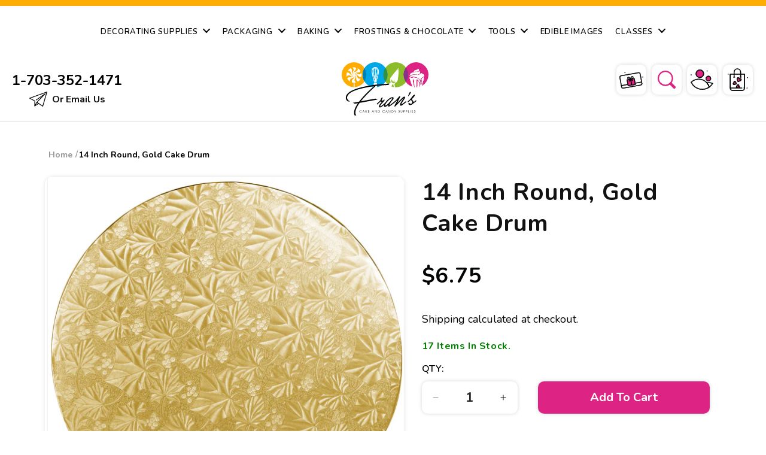

--- FILE ---
content_type: text/css
request_url: https://franscakeandcandy.com/cdn/shop/t/19/assets/quickview.css?v=129420871546546604191747719340
body_size: 1076
content:
#quick-view{display:flex;height:100%;justify-content:flex-end;flex-wrap:wrap;position:relative;-ms-overflow-style:-ms-autohiding-scrollbar}#quick-view .qv-product-images{width:60%;height:auto;display:inline-block;position:absolute;margin:0 auto;top:0;height:100%}#quick-view .slick-list,#quick-view .slick-track{height:calc(100% - 12px)}#quick-view .slick-initialized .slick-slide{display:flex;flex-direction:column;justify-content:center}#quick-view .slick-slide{padding:0 50px;height:100%;position:relative}#quick-view .slick-slide img{margin:0 auto;max-height:100%;max-width:100%;position:absolute;top:50%;left:50%;width:auto;height:auto;-webkit-transform:translate(-50%,-50%);transform:translate(-50%,-50%)}#quick-view .slick-dots{right:auto;left:50%;bottom:10px;-webkit-transform:translateX(-50%);transform:translate(-50%)}#quick-view .slick-dots li{margin:0 8px 0 0}#quick-view .slick-dots li button{background-color:#cacaca;width:12px;height:12px}#quick-view .slick-dots li.slick-active button{background-color:red}#quick-view .qv-content{width:36%;display:inline-flex;float:right;flex-direction:row;justify-content:space-between;height:calc(100% - 40px);-webkit-transform:translateY(20px);transform:translateY(20px);flex-wrap:wrap;overflow:auto;box-sizing:border-box}#quick-view .qv-content>*{width:calc(100% - 25px);box-sizing:border-box}#quick-view .qv-product-title{padding-right:20px;margin-bottom:0;color:#575757}#quick-view .qv-product-type{color:#a18466;font-family:proxima-nova-semibold;text-transform:lowercase}#quick-view .qv-product-price,#quick-view .qv-product-original-price{display:inline-block;color:#5a5a5a;margin-bottom:0}#quick-view .qv-product-original-price{margin-left:8px;text-decoration:line-through;color:#000}#quick-view .option-selection-title{display:none}#quick-view hr{border-top:1px solid #f5f5dc;margin:15px 0 20px}#quick-view .quantity{margin-bottom:25px;width:160px}#quick-view .quantity span{text-transform:lowercase;display:inline-block;min-width:100px}#quick-view .quantity input[type=number]{width:60px;text-align:center;-moz-appearance:textfield;margin-left:-4px;padding:4px;border:1px solid #d3d3d3}#quick-view .quantity input[type=number]:focus{outline:none;display:inline-block}#quick-view .quantity input[type=number]::-webkit-inner-spin-button,#quick-view .quantity input[type=number]::-webkit-outer-spin-button{-webkit-appearance:none;margin:0}#quick-view .qv-product-options>div{margin-bottom:8px}#quick-view .qv-product-options span{text-transform:lowercase;display:inline-block;min-width:100px}#quick-view .qv-add-button{display:block;background-color:red;text-transform:uppercase;letter-spacing:.1em;text-align:center;padding:10px 20px;border:0;width:100%;color:#fff;text-transform:capitalize}#quick-view .qv-add-button:hover{background-color:red}#quick-view .qv-add-button:focus{background-color:#8cbc29;outline:none}#quick-view .qv-add-button:disabled{background-color:#dd2484;cursor:not-allowed;opacity:.5}#quick-view .qv-add-to-cart-response{margin-top:20px;display:none;font-family:proxima-nova-semibold}#quick-view .qv-add-to-cart-response.success,#quick-view .qv-add-to-cart-response.error{display:block;padding:8px;border:1px solid}#quick-view .qv-add-to-cart-response.success{border-color:green;color:green}#quick-view .qv-add-to-cart-response.success a{color:#000;text-decoration:underline}#quick-view .qv-add-to-cart-response.error{border-color:transparent;color:red;font-family:Nunito,sans-serif;text-transform:capitalize;font-weight:700}#quick-view .qv-product-description{padding:10px 0;letter-spacing:0px;color:#030404;font-size:18px;line-height:22px;font-weight:400}#quick-view .view-product{display:inline-block;text-transform:uppercase;letter-spacing:.05em;font-family:proxima-nova-semibold;height:fit-content}#quick-view .view-product span{color:#5a5a5a;border-bottom:2px solid #5a5a5a}#quick-view .view-product:hover span{color:red;border-bottom:2px solid #ff0000}.fancybox-opened .fancybox-skin{background:#fff;border-radius:14px;box-shadow:0 0 6px #00000029}#quick-view .qv-product-images{width:50%;position:relative}#quick-view .qv-content{width:45%;padding-left:15px}#quick-view .qv-product-images .slick-list{padding:0;width:100%}#quick-view .qv-product-title{letter-spacing:.8px;color:#030404;font-size:24px;line-height:32px;font-weight:700;padding:0;margin:auto auto 10px}#quick-view .qv-product-type{letter-spacing:.8px;color:#030404;font-size:20px;line-height:24px;font-weight:600;padding:0;margin:auto auto 10px;font-family:Nunito,sans-serif}#quick-view .qv-product-price,#quick-view .qv-product-original-price{margin-top:auto;letter-spacing:.72px;color:#030404;font-size:24px;line-height:26px;font-weight:700;margin-bottom:15px}#quick-view hr{border-top:none;margin:auto;background:transparent}#quick-view .qv-add-button{letter-spacing:0px;color:#fff;font-size:16px;line-height:24px;font-weight:700;box-shadow:0 0 6px #00000029;border-radius:10px;background:#dd2484;padding:13px 35px;text-align:center;cursor:pointer;margin-bottom:15px}#quick-view .qv-add-button:hover,a.custom-buy-now-btn.button:hover{background:#8cbc29;color:#fff}a.custom-buy-now-btn.button{letter-spacing:0px;color:#fff;font-size:16px;line-height:24px;font-weight:700;box-shadow:0 0 6px #00000029;border-radius:10px;background:#fff;color:#dd2484;padding:13px 35px;width:100%;text-align:center;cursor:pointer}#quick-view .qv-product-description ul li::marker{color:#dd2484;width:6px}#quick-view .qv-product-description ul li,#quick-view .qv-product-description p{letter-spacing:0px;color:#030404;font-size:18px;line-height:22px;font-weight:400;margin-bottom:15px}#quick-view .view-product{text-decoration:none;letter-spacing:0px;font-size:16px;line-height:20px;border:none;font-family:Nunito,sans-serif;text-align:center;color:#fff;font-weight:700;padding:18px 23px;box-shadow:0 0 6px #00000029;border-radius:10px;background:#dd2484;text-transform:capitalize;margin-top:10px}.qv-add-to-cart{padding:0 3px}#quick-view .view-product span{border:none;color:inherit}#quick-view .view-product:hover{background:#8cbc29;color:#fff}#quick-view .view-product:hover span{border:none;color:inherit}#quick-view .quantity:before{box-shadow:none;border:0}#quick-view .quantity:after{border:0;box-shadow:none}#quick-view .quantity span{min-width:fit-content;display:inline-block;margin:auto auto auto 0;letter-spacing:.8px;color:#000;text-transform:uppercase;font-size:16px;line-height:16px;font-weight:600}#quick-view .qv-product-images button.slick-arrow{position:absolute;top:50%;background:url(arrow-blue-left.svg) no-repeat center;border:0;font-size:0;width:25px;height:40px;cursor:pointer;transform:translatey(-50%)}#quick-view .qv-product-images button.slick-prev{left:-5px;z-index:1}#quick-view .qv-product-images button.slick-next{right:15px;transform:translateY(-50%) rotate(180deg)}#quick-view .slick-initialized .slick-slide .inner{display:inline-block;position:relative;height:100%;width:100%}#quick-view .qv-add-to-cart-response.success a.view-cart-btn.button{background:transparent}#quick-view .qv-add-to-cart-response.success{border:0;text-align:center}#quick-view .qv-add-to-cart-response.success a{text-decoration:none;font-size:16px;line-height:24px;font-weight:700;font-family:Nunito,sans-serif;text-transform:capitalize}#quick-view .qv-add-to-cart-response.success a:hover{color:#dd2484}.card-wrapper .quik_view a.quick-view.btn:hover{background:#000;color:#fff}.card-wrapper:hover .quik_view a.quick-view.btn{display:inline-block}.card__inner .quick-view{position:absolute;top:50%;text-align:center;left:50%;width:100%;display:block;transform:translate(-50%,-50%);z-index:2;margin-bottom:-7px}.card__inner .quik_view a.quick-view.btn{letter-spacing:0px;color:#030404;font-size:14px;line-height:16px;font-weight:700;text-decoration:none;display:inline-block;border:2px solid #030404;border-radius:17px;max-width:114px;padding:8px 16px 7px;margin:auto;background:#fff;z-index:2;display:none}.qv-product-inventory.in-stock{color:green}.qv-product-inventory.out-of-stock{color:red}@media (max-width: 1200px){#quick-view .qv-product-images,#quick-view .qv-content{width:50%}#quick-view .qv-content{padding-left:60px}#quick-view .slick-slide{padding:0}}@media (max-width: 990px){#quick-view .qv-product-images,#quick-view .qv-content{width:100%!important}#quick-view .qv-content{padding-left:0!important;padding-right:0!important}#quick-view .qv-content>*{width:100%!important}.fancybox-wrap.fancybox-desktop.fancybox-type-inline.fancybox-opened{position:fixed!important;left:0!important;right:0!important;width:90%!important;margin:0 auto!important}.fancybox-inner{width:100%!important}#quick-view .qv-product-images .slick-list{height:auto!important}.fancybox-wrap{width:90%!important;left:0!important;right:0!important;margin:0 auto!important}#quick-view .slick-initialized .slick-slide{width:auto !important:}.fancybox-inner{padding:10px!important}}@media (max-width: 900px){#quick-view{display:block;height:calc(100% - 40px);-webkit-transform:translateY(20px);transform:translateY(20px)}#quick-view .qv-product-images{top:0;left:0;height:50%;max-height:350px;position:relative;width:100%}#quick-view .slick-slide{position:relative}#quick-view .slick-slide img{max-height:300px;margin:0 auto;position:relative;top:auto;left:auto;-webkit-transform:none;transform:none;height:100%;width:auto}#quick-view .slick-dots{bottom:0}#quick-view .qv-content{width:100%;height:auto;padding:0 10px 10px 30px;overflow:auto;-webkit-transform:none;transform:none}#quick-view .slick-initialized .slick-slide{display:block;text-align:center}#quick-view .slick-slide img{width:100%;display:inline-block;max-width:100%;max-height:initial}}@media (max-width: 479px){#quick-view .qv-product-description ul li,#quick-view .qv-product-description p{font-size:16px!important;line-height:24px!important}}
/*# sourceMappingURL=/cdn/shop/t/19/assets/quickview.css.map?v=129420871546546604191747719340 */


--- FILE ---
content_type: text/css
request_url: https://franscakeandcandy.com/cdn/shop/t/19/assets/custom.css?v=183562408712640695191747845398
body_size: 12335
content:
/** Shopify CDN: Minification failed

Line 576:11 Expected ":"

**/
/* @font-face {
    font-family: 'Nunito';
    src: url('Nunito-Bold.eot');
    src: url('Nunito-Bold.eot?#iefix') format('embedded-opentype'),
        url('Nunito-Bold.woff2') format('woff2'),
        url('Nunito-Bold.woff') format('woff'),
        url('Nunito-Bold.ttf') format('truetype'),
        url('Nunito-Bold.svg#Nunito-Bold') format('svg');
    font-weight: 700;
    font-style: normal;
    font-display: swap;
}
@font-face {
    font-family: 'Nunito';
    src: url('Nunito-BlackItalic.eot');
    src: url('Nunito-BlackItalic.eot?#iefix') format('embedded-opentype'),
        url('Nunito-BlackItalic.woff2') format('woff2'),
        url('Nunito-BlackItalic.woff') format('woff'),
        url('Nunito-BlackItalic.ttf') format('truetype'),
        url('Nunito-BlackItalic.svg#Nunito-BlackItalic') format('svg');
    font-weight: 900;
    font-style: italic;
    font-display: swap;
}

@font-face {
    font-family: 'Nunito';
    src: url('Nunito-Black.eot');
    src: url('Nunito-Black.eot?#iefix') format('embedded-opentype'),
        url('Nunito-Black.woff2') format('woff2'),
        url('Nunito-Black.woff') format('woff'),
        url('Nunito-Black.ttf') format('truetype'),
        url('Nunito-Black.svg#Nunito-Black') format('svg');
    font-weight: 900;
    font-style: normal;
    font-display: swap;
}

@font-face {
    font-family: 'Nunito';
    src: url('Nunito-SemiBoldItalic.eot');
    src: url('Nunito-SemiBoldItalic.eot?#iefix') format('embedded-opentype'),
        url('Nunito-SemiBoldItalic.woff2') format('woff2'),
        url('Nunito-SemiBoldItalic.woff') format('woff'),
        url('Nunito-SemiBoldItalic.ttf') format('truetype'),
        url('Nunito-SemiBoldItalic.svg#Nunito-SemiBoldItalic') format('svg');
    font-weight: 600;
    font-style: italic;
    font-display: swap;
}

@font-face {
    font-family: 'Nunito';
    src: url('Nunito-ExtraBold.eot');
    src: url('Nunito-ExtraBold.eot?#iefix') format('embedded-opentype'),
        url('Nunito-ExtraBold.woff2') format('woff2'),
        url('Nunito-ExtraBold.woff') format('woff'),
        url('Nunito-ExtraBold.ttf') format('truetype'),
        url('Nunito-ExtraBold.svg#Nunito-ExtraBold') format('svg');
    font-weight: bold;
    font-style: normal;
    font-display: swap;
}

@font-face {
    font-family: 'Nunito';
    src: url('Nunito-BoldItalic.eot');
    src: url('Nunito-BoldItalic.eot?#iefix') format('embedded-opentype'),
        url('Nunito-BoldItalic.woff2') format('woff2'),
        url('Nunito-BoldItalic.woff') format('woff'),
        url('Nunito-BoldItalic.ttf') format('truetype'),
        url('Nunito-BoldItalic.svg#Nunito-BoldItalic') format('svg');
    font-weight: bold;
    font-style: italic;
    font-display: swap;
}

@font-face {
    font-family: 'Nunito';
    src: url('Nunito-ExtraBoldItalic.eot');
    src: url('Nunito-ExtraBoldItalic.eot?#iefix') format('embedded-opentype'),
        url('Nunito-ExtraBoldItalic.woff2') format('woff2'),
        url('Nunito-ExtraBoldItalic.woff') format('woff'),
        url('Nunito-ExtraBoldItalic.ttf') format('truetype'),
        url('Nunito-ExtraBoldItalic.svg#Nunito-ExtraBoldItalic') format('svg');
    font-weight: bold;
    font-style: italic;
    font-display: swap;
}

@font-face {
    font-family: 'Nunito';
    src: url('Nunito-Italic.eot');
    src: url('Nunito-Italic.eot?#iefix') format('embedded-opentype'),
        url('Nunito-Italic.woff2') format('woff2'),
        url('Nunito-Italic.woff') format('woff'),
        url('Nunito-Italic.ttf') format('truetype'),
        url('Nunito-Italic.svg#Nunito-Italic') format('svg');
    font-weight: normal;
    font-style: italic;
    font-display: swap;
}

@font-face {
    font-family: 'Nunito';
    src: url('Nunito-ExtraLight.eot');
    src: url('Nunito-ExtraLight.eot?#iefix') format('embedded-opentype'),
        url('Nunito-ExtraLight.woff2') format('woff2'),
        url('Nunito-ExtraLight.woff') format('woff'),
        url('Nunito-ExtraLight.ttf') format('truetype'),
        url('Nunito-ExtraLight.svg#Nunito-ExtraLight') format('svg');
    font-weight: 200;
    font-style: normal;
    font-display: swap;
}

@font-face {
    font-family: 'Nunito';
    src: url('Nunito-ExtraLightItalic.eot');
    src: url('Nunito-ExtraLightItalic.eot?#iefix') format('embedded-opentype'),
        url('Nunito-ExtraLightItalic.woff2') format('woff2'),
        url('Nunito-ExtraLightItalic.woff') format('woff'),
        url('Nunito-ExtraLightItalic.ttf') format('truetype'),
        url('Nunito-ExtraLightItalic.svg#Nunito-ExtraLightItalic') format('svg');
    font-weight: 200;
    font-style: italic;
    font-display: swap;
}

@font-face {
    font-family: 'Nunito';
    src: url('Nunito-LightItalic.eot');
    src: url('Nunito-LightItalic.eot?#iefix') format('embedded-opentype'),
        url('Nunito-LightItalic.woff2') format('woff2'),
        url('Nunito-LightItalic.woff') format('woff'),
        url('Nunito-LightItalic.ttf') format('truetype'),
        url('Nunito-LightItalic.svg#Nunito-LightItalic') format('svg');
    font-weight: 300;
    font-style: italic;
    font-display: swap;
}

@font-face {
    font-family: 'Nunito';
    src: url('Nunito-Light.eot');
    src: url('Nunito-Light.eot?#iefix') format('embedded-opentype'),
        url('Nunito-Light.woff2') format('woff2'),
        url('Nunito-Light.woff') format('woff'),
        url('Nunito-Light.ttf') format('truetype'),
        url('Nunito-Light.svg#Nunito-Light') format('svg');
    font-weight: 300;
    font-style: normal;
    font-display: swap;
}

@font-face {
    font-family: 'Nunito';
    src: url('Nunito-Regular.eot');
    src: url('Nunito-Regular.eot?#iefix') format('embedded-opentype'),
        url('Nunito-Regular.woff2') format('woff2'),
        url('Nunito-Regular.woff') format('woff'),
        url('Nunito-Regular.ttf') format('truetype'),
        url('Nunito-Regular.svg#Nunito-Regular') format('svg');
    font-weight: 400;
    font-style: normal;
    font-display: swap;
}

@font-face {
    font-family: 'Nunito';
    src: url('Nunito-SemiBold.eot');
    src: url('Nunito-SemiBold.eot?#iefix') format('embedded-opentype'),
        url('Nunito-SemiBold.woff2') format('woff2'),
        url('Nunito-SemiBold.woff') format('woff'),
        url('Nunito-SemiBold.ttf') format('truetype'),
        url('Nunito-SemiBold.svg#Nunito-SemiBold') format('svg');
    font-weight: 600;
    font-style: normal;
    font-display: swap;
}
 */

@import url('https://fonts.googleapis.com/css2?family=Nunito:ital,wght@0,200;0,300;0,400;0,500;0,600;0,700;0,800;0,900;1,200;1,300;1,400;1,500;1,600;1,700;1,800;1,900&display=swap');
.predictive-search .spinner {
    display: none !important;
}

.fixed_pos{
	position: fixed;
  	width: 100%;
}
.page-width {
    max-width: 1270px;
  	padding: 0;
}
.button--secondary:hover {
    background: #DD2484;
}
a.button.button--secondary.gift_button
{
   background: #fff;
}
.button:after, .shopify-challenge__button:after, .customer button:after, .shopify-payment-button__button--unbranded:after {
    border: 0;
    box-shadow: none;
}
.button:not([disabled]):hover:after, .shopify-challenge__button:hover:after, .customer button:hover:after, .shopify-payment-button__button--unbranded:hover:after {
    box-shadow: none;
}
.header-wrapper {
    border: 0;
}
header.header.header--has-menu:not(.header--middle-left) {
/*     padding: 20px 34px 0px 30px; */
  	padding: 20px 70px 0 70px;
    display: block;
  	transition: all .5s ease;
    transform: translate(0,0);
}
header.header.header--has-menu:not(.header--middle-left) {
    width: 100%;
  	max-width: none;
}

div#shopify-section-header {
    border-top: 10px solid #FFAC00;
  	border-bottom: 1px solid rgb(112 112 112 / 25%);
}
div.custom-sticky-header {
    border-top: 10px solid #FFAC00;
  	border-bottom: 1px solid rgb(112 112 112 / 25%);
}
header.header a.header__heading-link {
    padding: 0;
  	margin-left: -4px;
/*   	vertical-align: top; */
  	padding-left: 0px;
}
header .contact_details .inner_cnt {
    display: inline-block;
    width: auto;
    text-align: center;
}
header .contact_details {
  display: inline-block;
  width: 33.33%;
  vertical-align: middle;
  margin-top: 5px;
}
header .contact_details a.contact {
    display: block;
    letter-spacing: 0px;
    color: #030404;
    text-decoration: none;
    font-size: 24px;
    line-height: 30px;
    font-weight: bold;
    font-family: 'Nunito';
  	margin-bottom: 3px;
}
header .contact_details .contact_email {
    display: block;
    text-decoration: none;
    font-size: 16px;
    line-height: 19px;
    font-weight: bold;
    font-family: 'Nunito';
    letter-spacing: 0px;
    color: #151616;
}
header .contact_details a.contact:hover {
    color: #8CBC29;
}
header .contact_details .contact_email:hover {
    color: #DD2484;
}
header .contact_details .contact_email:hover svg path {
    fill: #DD2484;
}
header .contact_details .contact_email span.icon {
    display: inline-block;
    vertical-align: middle;
    max-width: 30px;
  	margin-right: 4px;
  	margin-top: 1px;
}
/* .header__icons form.search {
  max-width: 326px;
    display: block;
    width: 100%;
    margin: 0 0 0 auto;
    border: 0;
} */
/* .header__icons form.search .field::after {
    box-shadow: none;
} */
.header__icons form.search .field{
	top: 1px;
}
.header__icons form.search .field label.field__label {
    letter-spacing: 0.36px;
    color: #000000;
    font-size: 18px;
    line-height: 18px;
    font-weight: 400;
}
/* .header__icons form.search button.search__button {
    max-width: 41px;
    height: 38px;
    background: #DD2484;
    color: #fff;
}
.header__icons form.search button.search__button svg {
    width: 30px;
    height: 30px;
} */
header .menu_main_wap {
  display: inline-block;
  width: 100%;
  /* margin-top: 33px; */
  
}
header .header__heading .top_header_logo{
    display: inline-block;
    width: 33.33%;
  	vertical-align: middle;
}
.header__heading-link{
	display: inline-block;
    width: 33.33%;
  	vertical-align: middle;
  	padding-right: 10px;
}

.header__icons {
    display: inline-block;
    width: 33.33%;
}
/* .header__icons form.search button {
    max-width: 41px;
    height: 38px;
} */
/* .header__icons form.search input.search__input {
    height: 38px;
    padding: 10px 45px 10px 20px;
    box-shadow: 0 0 6px #00000029;
} */
header .menu_main_wap .right_side_account {
    display: flex;
    float: right;
  	margin-bottom: 29px;
    transition: .5s;
}
header .menu_main_wap nav.header__inline-menu {
    display: inline-block;
}
header .menu_main_wap .right_side_account .gift_button a.button:after {
    border: 0;
    box-shadow: none;
}
header .menu_main_wap .right_side_account .gift_button a.button {
    border: 0;
    box-shadow: 0px 0px 6px #00000029;
    border-radius: 10px;
    text-align: center;
    letter-spacing: 0;
    font-size: 18px;
    line-height: 16px;
    color: #DD2484;
    font-weight: bold;
    padding: 18px 23px;
    display: inline-block;
    height: 50px;
  	margin-right: 9px;
}
header .menu_main_wap .right_side_account .gift_button a.button:after {
    border: 0 !important;
    box-shadow: none;
}

/* header .menu_main_wap .right_side_account .gift_button a.button:hover {
    background: #DD2484;
    color: #fff;
} */
header .menu_main_wap .right_side_account a.header__icon {
    width: 50px;
    height: 50px;
    box-shadow: 0px 0px 6px #00000029;
    border-radius: 10px;
    margin: 0 0 0 10px;
  	position: relative;
}
header .menu_main_wap .right_side_account a.header__icon .cart-count-bubble {
    position: absolute;
    top: -6px;
    right: -6px;
    left: auto;
    background: url(cart-bubble-quantity.svg)no-repeat center;
    background-size: contain;
    width: 20px;
    height: 18px;
}
header .menu_main_wap .right_side_account a.header__icon .cart-count-bubble span {
    text-align: center;
    letter-spacing: 0px;
    color: #FFFFFF;
    font-size: 12px;
    line-height: 16px;
  	font-weight: bold;
}

header .menu_main_wap .right_side_account a.header__icon span.hovertag {
    letter-spacing: 0px;
    color: #DD2484;
    font-size: 12px;
    line-height: 16px;
    text-decoration: none;
    border: 0;
    position: absolute;
    bottom: -18px;
    display: none;
    height: auto;
    font-weight: bold;
}
header .menu_main_wap .right_side_account a.header__icon:hover span.hovertag {
	display: inline-block;
}
header .menu_main_wap nav.header__inline-menu ul.list-menu.list-menu--inline {
    margin: 0 -20px;
}
header label.field__label {
    letter-spacing: 0.36px;
    color: #000000;
    font-size: 18px;
    line-height: 16px;
    font-weight: 400;
}
header .list-menu__item.link:hover {
    color: #DD2484;
}
.header__active-menu-item:hover {
    color: #DD2484;
}
.site-nav__childlist ul.site-nav__childlist-grid {
    padding: 0;
    font-size: 0;
    line-height: 0;
}
/* .site-nav__childlist ul.site-nav__childlist-grid li.site-nav__childlist-item {
    width: 25%;
    display: inline-block;
    vertical-align: top;
    margin: 0 -2px;
  	text-align: left;
} */
.site-nav__childlist ul.site-nav__childlist-grid li.site-nav__childlist-item > a.site-nav__link {
    margin-bottom: 13px;
    display: inline-block;
    border-bottom: 1px solid #DDDDDD;
    padding-bottom: 2px;
  	width: 100%;
}
.site-nav__childlist ul.site-nav__childlist-grid li.site-nav__childlist-item > a.site-nav__link span {
    display: inline-block;
    width: 100%;
    font-weight: 700;
}
.site-nav__childlist ul.site-nav__childlist-grid li.site-nav__childlist-item > ul {
    padding: 0;
}

.site-nav__childlist ul.site-nav__childlist-grid li.site-nav__childlist-item > ul a.site-nav__link {
    letter-spacing: 0px;
    color: #000;
    font-size: 16px;
    line-height: 28px;
    font-weight: 400;
  	text-transform: capitalize;
}
/* .site-nav__childlist ul.site-nav__childlist-grid {
    padding: 0;
    font-size: 0;
    line-height: 0;
    display: flex;
    flex-direction: column;
    flex-wrap: wrap;
    height: 500px;
  	column-gap: 30px;
    align-items: self-start;
    height: 67vh;
    row-gap: 0px;
} */
.site-nav__childlist ul.site-nav__childlist-grid {
    padding: 0;
    font-size: 0;
    line-height: 0;
    display: block;
    column-count: 4;
    /* height: 500px; */
    /* height: 67vh; */
    row-gap: 0px;
}
/* .site-nav__childlist ul.site-nav__childlist-grid li.site-nav__childlist-item {
    width: 20%;
    display: inline-block;
    vertical-align: top;
    margin: 0 -1px 30px;
    padding-right: 30px; 
   margin-right: 30px; 
} */
.site-nav__childlist ul.site-nav__childlist-grid li.site-nav__childlist-item {
    width: 100%;
    margin: 0;
    padding-right: 30px;
    break-inside: avoid;
    float: none;
    padding-bottom: 30px;
}
.site-nav__childlist ul.site-nav__childlist-grid li.site-nav__childlist-item > a.site-nav__link {
    margin-bottom: 13px;
    display: inline-block;
    border-bottom: 1px solid #DDDDDD;
    padding-bottom: 5px;
    height: 40px;
    line-height: 18px;
}
.site-nav__childlist ul.site-nav__childlist-grid li.site-nav__childlist-item > ul {
    padding: 0 5px 0 0;
  	max-height: 190px;
    overflow-y: auto;
    overflow-x: hidden;
}
.site-nav__childlist ul.site-nav__childlist-grid li.site-nav__childlist-item > ul a.site-nav__link {
    letter-spacing: 0px;
    color: #000;
    font-size: 16px;
    line-height: 28px;
    font-weight: 400;
}
.site-nav__childlist ul.site-nav__childlist-grid li.site-nav__childlist-item > a.site-nav__link:hover {
    color: #DD2484;
}
.site-nav__childlist ul.site-nav__childlist-grid li.site-nav__childlist-item > ul a.site-nav__link:hover {
    color: #DD2484;
    font-weight: 700;
}
.rte.cms_cnt {
    min-height: 400px;
}
.site-nav__childlist ul.site-nav__childlist-grid a.view_all_btn:hover{
background: #8CBC29;
}
li.site-nav--has-dropdown.site-nav--has-centered-dropdown ul.site-nav__childlist-grid > li {
    padding-right: 30px;
    padding-bottom: 30px;
}
.site-nav__childlist ul.site-nav__childlist-grid a.view_all_btn {
    display: inline-block;
    font-size: 18px;
    line-height: 24px;
    text-decoration: none;
    padding: 15px 35px;
    text-transform: capitalize;
}
.site-nav__childlist {
    max-width: 79.2%;
    display: inline-block;
    width: 100%;
  	/* padding: 30px 28px 30px; */
    padding: 20px 20px 0px;
    z-index
}
.site-nav__childlist + .img_wrapper {
    width: 20.8%;
    display: inline-block;
    position : relative;
    z-index: 1;
}

.site-nav__childlist + .img_wrapper img {
    width: 100%;
    object-fit: cover;
    position: absolute;
    top: 0;
    bottom: 0;
    left: 0;
    right: 0;
    max-width: 100%;
    height: 100%;
}
/*  */

nav.header__inline-menu button.site-nav__link {
    background: transparent;
    border: 0;
    text-align: center;
    letter-spacing: 0.8px;
    color: #000;
    text-transform: uppercase;
    font-size: 16px;
    line-height: 16px;
    text-decoration: none;
    font-weight: 600;
    padding: 0;
  	cursor: pointer;
  	font-family: 'Nunito', sans-serif;
}
.site-nav {
    margin: 0 -16px;
    padding: 0;
  	font-size: 0;
}
ul.site-nav li {
    list-style: none;
    cursor: pointer;
}
.header:not(.header--middle-left) .header__inline-menu {
    margin-top: 0;
}
.site-nav > li {
    list-style: none;
    display: inline-block;
    padding: 17px 14.7px 39px;
    /* padding: 17px 14.7px 17px;
    margin-bottom: 22px; */
}
.site-nav > li:hover button.site-nav__link {
    color: #DD2484;
}
.site-nav .site-nav__dropdown {
    display: none;
}
nav.header__inline-menu {
    font-size: 16px;
    line-height: 16px;
    font-weight: 600;
    letter-spacing: 0.8px;
    color: #DD2484;
    text-transform: uppercase;
  	font-family: 'Nunito', sans-serif;
}
.site-nav > li a.site-nav__link {
    text-align: left;
    letter-spacing: 0.8px;
    color: #000;
    text-transform: uppercase;
    font-size: 16px;
    line-height: 16px;
    text-decoration: none;
    font-weight: 600;
  	font-family: 'Nunito', sans-serif;
}

nav.header__inline-menu button.site-nav__link svg.icon {
    width: 12px;
  	margin-left: 9px;
    position: relative;
    top: -1px;
}
nav.header__inline-menu button.site-nav__link:hover {
    color: #DD2484;
}
.site-nav > li a.site-nav__link:hover {
    color: #DD2484;
}
.site-nav > li:hover .site-nav__dropdown {
 	display: flex;
    border-top: 2px solid #DD2484;
    /*width: 100%;*/
    position: absolute;
    background: #fff;
  	left: 0;
    right: 0;
/*   	padding: 30px 28px; */
  	box-shadow: 0px 8px 6px #00000029;
  	/* top: 100%; */
    margin-top: 19px;
    z-index: 1;
}
ul#SiteNav li.site-nav--has-dropdown.site-nav--has-centered-dropdown:hover .site-nav__dropdown {
    width: 100%;
    display: flex;
    position: absolute;
    max-width: 100%;
    overflow-y: auto;
    /* height: 67vh; */
}
li.site-nav--has-dropdown.no-three_level .site-nav__dropdown {left: auto;right: auto;padding: 13px 30px;}

li.site-nav--has-dropdown.no-three_level .site-nav__dropdown ul {padding-left: 0;}
header .menu_main_wap nav.header__inline-menu {
    width: calc(100% - 268px);
}

.site-nav__childlist ul.site-nav__childlist-grid li.site-nav__childlist-item > ul::-webkit-scrollbar {
  width: 7px;
}
.site-nav__childlist ul.site-nav__childlist-grid li.site-nav__childlist-item > ul::-webkit-scrollbar-track {
  background: #fff;
}
.site-nav__childlist ul.site-nav__childlist-grid li.site-nav__childlist-item > ul::-webkit-scrollbar-thumb {
  background-color: #D6D6D6;
  border-radius: 6px;
  border: 0px solid #000;
}
.template-index div#shopify-section-header {
    border-bottom-color: transparent;
}
.template-index div.custom-sticky-header {
    border-bottom-color: transparent;
}
.hdr_top{
  padding-bottom:10px;
}

/*  */
header a.header__menu-item {
    letter-spacing: 0.8px;
    color: #000000;
    text-transform: uppercase;
    font-size: 16px;
    line-height: 16px;
    font-weight: 600;
  font-family: 'Nunito', sans-serif;
}
header .list-menu__item.link {
    letter-spacing: 0.8px;
    color: #000000;
    text-transform: uppercase;
    font-size: 16px;
    line-height: 16px;
    font-weight: 600;
  font-family: 'Nunito', sans-serif;
    text-decoration: none;
    border: 0;
    padding: 0 20px;
}
.header__menu-item:hover span, .header__menu-item span {
    text-decoration: none;
}
.header__menu-item .icon-caret {
    position: relative;
    right: -10px;
}
.sticky .contact_details {
/*     display: none; */
    position: absolute;
    top: -100%;
    
}
.sticky .header__icons {
    display: none;
/*     position: absolute; */
/*     top: -100%;
    right: 0; */
    transition: .5s;
}
.mfp-preloader{color: #fff !important;font-family: 'Nunito'; font-weight: 600; font-size: 22px;}
h1.header__heading {
    transition: .8s;
}
.sticky h1.header__heading {
    display: inline-block;
    max-width: 134px;
/*   	vertical-align: top; */
  	padding-right: 0px;
  	width: 100%;
    transition: .8s;
}
/* .sticky h1.header__heading svg {
    max-width: 100%;
  	max-height: 87px;
} */
.sticky .header__heading-link{
  display: inline-block;
    max-width: 134px;
  	width: 100%;
}
/* .sticky .header__heading-link svg {
    max-width: 100%;
  	max-height: 84px;
} */

.sticky header .menu_main_wap {
    display: inline-block;
    width: calc(100% - 135px);
  	/* margin: 19px auto 0; */
      margin: 0px auto 0;
  	padding: 0 0 0 33px;
}
.sticky header.header.header--has-menu:not(.header--middle-left) {
    padding: 7px 36px 0px 30px;
    background: #fff;
    width: 100%;
  	max-width: 100%;
    transition: .5s;
}
.sticky header .header__heading .top_header_logo svg {
  width: 135px;
  height: 85px;
}
.sticky header.header a.header__heading-link{
	padding: 0;
  	width: 100%;
    width: 107%;
    margin-top: 0px;
}
.sticky header .header__heading .top_header_logo{
width: inherit;
}
.sticky header.header a.header__heading-link {
    margin-left: 0;
}
.template-collection .header-wrapper {
    border: none;
}
.sticky .menu_main_wap .site-nav > li {
    /* padding-bottom: 40px; */
    padding-bottom: 18px;
}
.sticky .site-nav>li {
    padding: 18px 9px 46px;
}
.sticky div#shopify-section-header {
    border: 0;
    position: fixed;
    top: 0;
    width: 100%;
  box-shadow: 0px 0px 10px #00000029;
  z-index:11;
}
.sticky div.custom-sticky-header {
    border: 0;
    position: fixed;
    top: 0;
    width: 100%;
  box-shadow: 0px 0px 10px #00000029;
  z-index:11;
}
body.sticky {
    padding-top: 100px;
}
.sticky header .menu_main_wap .right_side_account{
  	margin-bottom: 0px;
    transition: .5s;
}

.custom_banner .image-with-text {
    padding: 0;
}
.custom_banner .image-with-text .grid__item {
    position: relative;
    background: #BAD77F;
    border-radius: 0 14px 14px 0;
  	height: inherit;
    padding-top: 0px;
}
.custom_banner .image-with-text .grid {
    height: 550px;
}
.custom_banner .image-with-text .grid__item + .grid__item {
    border-radius: 14px 0 0 14px;
  	width: 39.1%;
  	/* padding-top: 29px; */
  	padding-top: 0;
}
.custom_banner .image-with-text.collapse-corners:not(.image-with-text--overlap) .image-with-text__grid--reverse .image-with-text__media{
  border-radius: 0 14px 14px 0;
  padding-bottom: 0 !important;
 }
/* .custom_banner .image-with-text .image-with-text__grid.grid {
    border-radius: 14px;
} */
.home-custom-slider ul.slick-dots li, .home-custom-slider ul.slick-dots li button{
cursor: pointer;
}
.home-custom-slider .image-with-text:nth-child(2) .image-with-text__media-item .image-with-text__media img {
    border-radius: 0 14px 14px 0;
}
.custom_banner .page-width{
	max-width: 1346px;
}

.custom_banner .image-with-text .image-with-text__grid .image-with-text__media {
    background: #BAD77F;
    border: 0;
/*     border-radius: 0 14px 14px 0; */
}
.custom_banner .image-with-text .image-with-text__grid .image-with-text__media img {
    position: absolute;
    right: -38px;
    left: auto;
    max-width: 100%;
    max-width: 102.99%;
    width: calc(100% + 38px);

}
.custom_banner .image-with-text .image-with-text__grid .image-with-text__media {
    overflow: visible !important;
}
.custom_banner .image-with-text .image-with-text__grid .image-with-text__text-item .image-with-text__content {
    background: #BAD77F;
  padding: 0 0 0 59px;
}

.custom_banner .image-with-text .image-with-text__grid .image-with-text__text-item .image-with-text__content h2.image-with-text__heading {
    letter-spacing: 1px;
    color: #030404;
    font-size: 50px;
    line-height: 69px;
    margin-bottom: 25px;
    font-weight: bold;
    /* margin-top: 44px; */
    margin-top: 0;
}
.custom_banner .image-with-text .image-with-text__grid .image-with-text__text-item .image-with-text__content  p.image-with-text__text {
    letter-spacing: 0.72px;
    color: #030404;
    font-size: 36px;
    line-height: 40px;
    font-weight: 600;
  	font-family: 'Nunito', sans-serif;
    margin: 0 0 18px;
}
.custom_banner .image-with-text .image-with-text__grid .image-with-text__text-item .image-with-text__content .image-with-text__text.rte.subtitle {
    margin: 0;
  	max-width: 500px;
}
.custom_banner .image-with-text .image-with-text__grid .image-with-text__text-item .image-with-text__content  .image-with-text__text.rte.body {
    margin: 0;
    max-width: 488px;
}

.custom_banner .image-with-text .image-with-text__grid .image-with-text__text-item .image-with-text__content .image-with-text__text.rte.body p {
    letter-spacing: 0px;
    color: #030404;
    font-size: 18px;
    line-height: 30px;
    font-weight: 400;
}
.custom_banner .image-with-text .image-with-text__grid .image-with-text__text-item .image-with-text__content a.button.button--primary {
    box-shadow: 0 0 6px #00000029;
    border-radius: 10px;
    letter-spacing: 0px;
    color: #8CBC29;
    font-size: 18px;
    line-height: 16px;
    font-weight: 700;
    background: #fff;
  	padding: 17px 19px 17px 20px;
    margin-top: 42px;
    min-height: auto;
}
.custom_banner .image-with-text .image-with-text__grid .image-with-text__text-item .image-with-text__content a.button.button--primary:after {
    box-shadow: none;
}
.custom_banner .image-with-text .image-with-text__grid .image-with-text__text-item .image-with-text__content a.button.button--primary:hover {
    color: #fff;
    background: #DD2484;
}
.custom_banner .image-with-text.collapse-corners:not(.image-with-text--overlap) .grid:not(.image-with-text__grid--reverse) .image-with-text__media-item:after, .image-with-text.collapse-corners:not(.image-with-text--overlap) .grid:not(.image-with-text__grid--reverse) .image-with-text__media, .image-with-text.collapse-corners:not(.image-with-text--overlap) .grid:not(.image-with-text__grid--reverse) .image-with-text__media img, .image-with-text.collapse-corners:not(.image-with-text--overlap) .image-with-text__grid--reverse .image-with-text__text-item:after, .image-with-text.collapse-corners:not(.image-with-text--overlap) .image-with-text__grid--reverse .image-with-text__content, .image-with-text.collapse-corners:not(.image-with-text--overlap) .image-with-text__grid--reverse .image-with-text__content:after {
    border-radius: 14px 0 0 14px;
  justify-content:center;
}
.custom_banner .image-with-text.collapse-corners:not(.image-with-text--overlap) .image-with-text__grid--reverse .image-with-text__media-item:after{
	border-radius: 0 14px 14px 0;
}

.after_banner_servies {
    padding: 40px 0 88px;
  	position: relative;
    min-height: 772px;
}
.after_banner_servies:after {
    content: "";
    width: 114px;
    height: 191px;
    background: url(Candy_01.png)no-repeat center;
    position: absolute;
    top: 8%;
    left: 0;
    display: block;
}
.after_banner_servies h2.image-with-text__heading.h1 {
    letter-spacing: 0.8px;
    text-align: center;
    color: #030404;
    font-weight: bold;
    font-size: 40px;
    line-height: 54px;
    margin: auto auto 40px;
}
.after_banner_servies .column_main_row {
    text-align: center;
    display: inline-block;
    margin: 0 -15px;
  	font-size: 0;
}

.after_banner_servies .column_main_row .single_column {
    padding: 0 17px 0 18px;
    display: inline-block;
    max-width: 187px;
}
.after_banner_servies .column_main_row .single_column .img_wrapper {
    width: 150px;
    height: 150px;
    border: 2px solid #030404;
    border-radius: 50%;
    display: flex;
    justify-content: center;
    align-items: center;
}
.after_banner_servies .column_main_row .single_column .cnt_inner:hover svg path {
    fill: #DD2484;
}
.after_banner_servies .column_main_row .single_column .cnt_inner:hover .img_wrapper {
    border-color: #DD2484;
}
.after_banner_servies .column_main_row .single_column .title-text {
    letter-spacing: 0px;
    color: #030404;
    font-weight: 500;
    font-family: 'Nunito', sans-serif;
    font-size: 16px;
    line-height: 19px;    
    max-width: 117px;
    margin: 17px auto auto;
}
.after_banner_servies .column_main_row .single_column .cnt_inner:hover .title-text {
    color: #DD2484;
}

.after_banner_servies .column_main_row .one_half {
    width: calc(50% - 30px);
    float: left;
    border-radius: 14px;
    margin: 95px 15px 0;
    text-align: left;
    padding: 0 0 0 30px;
    box-sizing: border-box;
    display: flex;
    align-items: center;
}
.after_banner_servies .column_main_row .one_half:last-child h3 {
    padding-right: 32px;
}
.after_banner_servies .column_main_row .one_half .left_title {
  width: 52.25%;display: inline-block;text-align: left;
}
.after_banner_servies .column_main_row .one_half:last-child a.button--secondary.btn_cl {
    color: #8CBC29;
}
.after_banner_servies .column_main_row .one_half:last-child a.button--secondary.btn_cl:hover {
    color: #fff;
}
.after_banner_servies .column_main_row .one_half img {
    display: inline-block;
    float: right;
}

.after_banner_servies .column_main_row .one_half h3 {
    margin: auto;
    letter-spacing: 0.52px;
    color: #030404;
    font-weight: bold;
    font-size: 26px;
    line-height: 30px;
    margin-bottom: 2px;
}

.after_banner_servies .column_main_row .one_half a.button--secondary.btn_cl {
    text-align: center;
    letter-spacing: 0px;
    color: #DD2484;
    font-size: 18px;
    line-height: 24px;
    font-weight: bold;
    text-decoration: none;
    padding: 13px 36px 13px 37px;
    background: #fff;
    display: inline-block;
    box-shadow: 0px 0px 6px #00000029;
    border-radius: 10px;
    margin-top: 29px;
}
.after_banner_servies .one_half:lst-child a.button--secondary.btn_cl{
	color: #8CBC29;
}
.after_banner_servies .column_main_row .one_half a.button--secondary:hover{
	background: #DD2484;
  	color: #fff;
}

section.product_slider {
    clear: both;
    padding: 0 0 100px;
    max-width: 1920px;
    margin: auto;
}
.product_slider .collection {
    padding: 0;max-width:100%;
}

.product_slider ul.product_slider {
    margin: auto;
    position: relative;
    display: flex;
    flex-wrap: nowrap;
}

.product_slider .title-wrapper-with-link {
    margin: 0;
    position: relative;
  	margin-bottom: -16px;
}

.product_slider .title-wrapper-with-link h2.title {
    letter-spacing: 0.8px;
    color: #FFFFFF;
    font-size: 40px;
    line-height: 36px;
    font-weight: bold;
    transform: matrix(0.99, -0.12, 0.12, 0.99, 0, 0);
}
.product_slider .title-wrapper-with-link .title_wrapper {
    background: url(bg-h1-header.svg) no-repeat center;
    padding: 41px 27px;
    position: relative;
  	left: 15%;
}

.product_slider ul.product_slider li.grid__item {
    padding: 0 15px;
	width: auto;
    max-width: 100%;
}
.product_slider .slick-list.draggable {
    padding-left: 85px;
}
.product_slider .product-grid li.grid__item .card-wrapper{
	max-width: 252px; 
}
.product-grid li.grid__item .card-wrapper {
    background: #FFD57F;
    border-radius: 11px;
	max-width: 100%;
}
.product-grid li.grid__item .card__inner {
    padding: 14px 13px 0;
    background: transparent;
/*   	height: 242px;
  	min-width: 242px; */
  height: 213px;
    /* min-width: 252px; */
    min-width: 100%;
  	margin: auto;
}
.product-grid li.grid__item .card__inner img {
    width: 100%;
  	height: 100%;
    object-fit: contain;
}
.card-wrapper .card .card__inner .card__media {
    max-width: 100%;
    left: 13px;
    right: 13px;
    top: 13px;
    width: auto;
    border-radius: 11px;
    background: #fff;
}
.product_slider .card-wrapper .card--standard>.card__content .card__information {
      padding: 14px 13px 19px;
}
.home-custom-slider .slick-list .slick-slide {
    overflow: visible !important;
    padding: 0 38px;
}
.card-wrapper .card--standard>.card__content .card__information {
    padding: 14px 13px 24px;
}

.product-grid .card--standard>.card__content h3.card__heading.h5 {
    display: block;
}
.card-wrapper .card--standard.card--text:not(.card--horizontal)>.card__content .card__heading:not(.card__heading--placeholder){
    display: block;
}
.product-grid li.grid__item .card__inner .card__content .card__information {
    display: none;
}

.card-wrapper .card__content .card__information h3.card__heading a {
    letter-spacing: 0px;
    color: #030404;
    font-size: 18px;
    line-height: 24px;
    font-weight: normal;
    text-decoration: none;
    margin-bottom: 10px;
  	height: 48px;
  	overflow: hidden;
}

.product_slider .card-wrapper .card__content .card__information h3.card__heading a {
    font-size: 16px;
}
.card-wrapper .card__content .card__information .price {
    margin: auto;
    letter-spacing: 0px;
    color: #030404;
    font-size: 18px;
    line-height: 19px;
    font-weight: bold;
}
.card-wrapper .card__heading {
    margin-bottom: 10px;
}
.product_slider ul.product_slider button.slick-arrow {
    position: absolute;
    top: -71px;
    right: 7.7%;
    background: url(arrow-blue-left.svg) no-repeat center;
    border: 0;
    font-size: 0;
    width: 25px;
    height: 40px;
    cursor: pointer;
}
.product_slider ul.product_slider button.slick-prev {
    right: 11.1%;
}

.product_slider ul.product_slider button.slick-next {
    transform: rotate(180deg);
}

.product-grid li.grid__item:nth-child(5n+2) .card-wrapper{
    background: #7FD3F3;
}
.product-grid li.grid__item:nth-child(5n+3) .card-wrapper{
    background: #C5DD93;
}
.product-grid li.grid__item:nth-child(5n+4) .card-wrapper{
    background: #EE91C1;
}
.product-grid li.grid__item:nth-child(5n+5) .card-wrapper{
    background: #EB7F95;
}

.featured-collection-blog_slider {
 
  
}
.featured-collection-blog_slider .card-wrapper .card__inner {
    height: 242px;
    width: 242px;
    margin: auto;
}

.featured-collection-blog .title-wrapper-with-link {
    justify-content: center;
    letter-spacing: .8px;
    text-align: center;
    color: #030404;
    font-weight: 700;
    font-size: 40px;
    line-height: 54px;
}

.featured-collection-blog_slider button.slick-arrow {
    position: absolute;
    background: url(arrow-blue-left.svg) no-repeat center;
    border: 0;
    font-size: 0;
    width: 25px;
    height: 40px;
    cursor: pointer;
  	left: -30px;
	top: 50%;
    transform: translateY(-50%);
}
.featured-collection-blog_slider .slick-slide:nth-child(5n+1) .card-wrapper{
    
  background: #FFD57F;
}
.featured-collection-blog_slider .slick-slide:nth-child(5n+2) .card-wrapper{
    background: #7FD3F3;
}
.featured-collection-blog_slider .slick-slide:nth-child(5n+3) .card-wrapper{
    background: #C5DD93;
}
.featured-collection-blog_slider .slick-slide:nth-child(5n+4) .card-wrapper{
    background: #EE91C1;
}
.featured-collection-blog_slider .slick-slide:nth-child(5n+5) .card-wrapper{
    background: #EB7F95;
}

.blog-articles .blog-articles__article:nth-child(5n+1) .card-wrapper{
  background: #FFD57F;
}
.blog-articles .blog-articles__article:nth-child(5n+2) .card-wrapper{
    background: #7FD3F3;
}
.blog-articles .blog-articles__article:nth-child(5n+3) .card-wrapper{
    background: #C5DD93;
}
.blog-articles .blog-articles__article:nth-child(5n+4) .card-wrapper{
    background: #EE91C1;
}
.blog-articles .blog-articles__article:nth-child(5n+5) .card-wrapper{
    background: #EB7F95;
}
.blog-articles .card-wrapper {
    overflow: hidden !important;
    border-radius: 11px;
}


.featured-collection-blog_slider button.slick-next {
    transform: translateY(-50%) rotate(180deg);
  	left: auto;
    right: -30px;
}
.featured-collection-blog_slider .slick-slide {
    padding: 0 15px;
}
.featured-collection-blog_slider .card-wrapper {
    border-radius: 11px;
}

.featured-collection-blog .title-wrapper-with-link{
justify-content: center;
}

.featured-collection-blog .title-wrapper-with-link > .title {
    
    letter-spacing: .8px;
    text-align: center;
    color: #030404;
    font-weight: 700;
    font-size: 41px;
    line-height: 54px;
}
.product_slider .center.collection__view-all {
    margin-top: 55px;
}
.product_slider .center.collection__view-all a.button {
    letter-spacing: 0px;
    color: #FFFFFF;
    font-size: 18px;
    line-height: 24px;
    font-weight: bold;
    box-shadow: 0px 0px 6px #00000029;
    border-radius: 10px;
    background: #8CBC29;
  	padding: 13px 33px;
    height: auto;
    display: inline-block;
    min-width: 220px;
}
.product_slider .center.collection__view-all a.button:hover {
    color: #fff;
    background: #DD2484;
}
.quantity__input:focus {
    background: no-repeat;
}
.card__inner .quik_view {
    position: absolute;
    top: 50%;
    text-align: center;
    left: 50%;
    width: 100%;
    display: block;
    transform: translate(-50%, -50%);
    z-index: 2;
  	margin-bottom: -7px;	
}
.card__inner .quik_view a.quik_view.btn {
    letter-spacing: 0px;
    color: #030404;
    font-size: 14px;
    line-height: 16px;
    font-weight: bold;
    text-decoration: none;
    display: inline-block;
    border: 2px solid #030404;
    border-radius: 17px;
    max-width: 114px;
    padding: 8px 16px 7px 16px;
    margin: auto;
    background: #fff;
    z-index: 2;
    display: none;
}
.card-wrapper:hover .quik_view a.quik_view.btn {
    display: inline-block;
}
.card-wrapper .quik_view a.quik_view.btn:hover {
    background: #000;
    color: #fff;
}
.custom_colum_images.custom_colum_images .isolate {
    padding: 0;
}
.custom_colum_images .multicolumn.background-primary .multicolumn-card {
  background: url('cake-frosting-texture-background-vector-with-sprinkles-top-2x.png')no-repeat center;
  background-size: 100% 100%;
}
.custom_colum_images .multicolumn.background-primary li:nth-child(2) .multicolumn-card {
  background: url('https://cdn.shopify.com/s/files/1/0479/0337/5514/files/elevated-view-colorful-bg_2x_3db1f084-ea4b-43fe-a673-f02287610fbe.png?v=1646818529')no-repeat center;
  background-size: 100% 100%;
}
.custom_colum_images .multicolumn.background-primary li:nth-child(3) .multicolumn-card{
  background: url('https://cdn.shopify.com/s/files/1/0479/0337/5514/files/first-birthday-decorated-room-with-blue-cake-standing-big-macaroon_2x_1ac11cf4-246f-4a7a-b0dd-bbd23e824672.png?v=1646818571')no-repeat center;
  background-size: 100% 100%;
  
}
.custom_colum_images .multicolumn-list {
    column-gap: 0;
}
.custom_colum_images .multicolumn-list li .content-container:before {
    content: "";
    background: #8CBC29;
    opacity: .8;
    z-index: 0;
    position: absolute;
    top: 0;
    bottom: 0;
    right: 0;
    left: 0;   
}
.custom_colum_images .multicolumn-list li:nth-child(2) .content-container:before{
  background: #FFAC00;
    opacity: .8;
}
.custom_colum_images .multicolumn-list li:nth-child(3) .content-container:before{
  background: #00A7E7;
    opacity: .7;
}
.custom_colum_images .multicolumn.background-primary .multicolumn-card .multicolumn-card__image-wrapper, .custom_colum_images .multicolumn.background-primary .multicolumn-card .multicolumn-card__info {
    z-index: 2;
    position: relative;
}
.custom_colum_images .multicolumn.background-primary .multicolumn-card  .multicolumn-card__info {
    color: #fff;
    padding: 22px 41px 30px;
}
.custom_colum_images .multicolumn.background-primary .multicolumn-card .multicolumn-card__info .rte {
    max-width: 355px;
    margin: 10px auto auto;
}
.custom_colum_images .grid__item:nth-child(3) .multicolumn-card .multicolumn-card__info .rte {
    max-width: 320px;
}
.custom_colum_images .multicolumn.background-primary .multicolumn-card .multicolumn-card__info .rte p {
    letter-spacing: 0px;
    color: #FFFFFF;
    font-size: 20px;
    line-height: 30px;
    font-weight: 400;
}
.custom_colum_images .multicolumn.background-primary .multicolumn-card .multicolumn-card__info h3 {
    letter-spacing: 0.6px;
    color: #FFFFFF;
    font-size: 30px;
    line-height: 36px;
    font-weight: bold;
}
.custom_colum_images .multicolumn.background-primary .multicolumn-card .multicolumn-card__info a.link {
    font: normal normal bold 18px/16px Nunito;
    letter-spacing: 0px;
    color: #8CBC29;
    font-size: 18px;
    line-height: 24px;
    font-weight: bold;
    background: #fff;
    padding: 13px 33px;
    box-shadow: 0px 0px 6px #00000029;
    border-radius: 10px;
  	margin-top: 25px;
    display: inline-block;
  	height: auto;
}
.custom_colum_images .multicolumn-list__item:nth-child(2) .multicolumn-card .multicolumn-card__info a.link{
    color: #FFAC00;
}
.custom_colum_images .multicolumn-list__item:nth-child(3) .multicolumn-card .multicolumn-card__info a.link{
    color: #00A7E7;
}
.custom_colum_images .multicolumn.background-primary .multicolumn-card .multicolumn-card__info a.link:hover {
    background: #DD2484;
    color: #fff;
}

.custom_colum_images .multicolumn.background-primary .multicolumn-card .multicolumn-card__info a.link.animate-arrow span.icon-wrap {
    display: none;
}



.custom_logobar {
    padding: 130px 0 86px;
}
.custom_logobar .section-header {
    text-align: center;
}
.custom_logobar .section-header h2 {
    letter-spacing: .8px;
    color: #fff;
    font-size: 40px;
    line-height: 57px;
    font-weight: 700;
    display: inline-block;
    background: url(bg-h1-header-brand.svg)no-repeat center;
    margin: 0 auto 36px;
    padding: 12px 39px 13px 22px;
    background-size: cover;
  	margin-bottom: 23px;
}
.custom_logobar ul.logo-bar {
    padding: 0;
    font-size: 0;
    margin: 0 -24px;
    display: flex;
}
.custom_get_started_bar ul.get-started li.get-started__item
{
    list-style: none;
    display: inline-block;
    width: 25%;
    padding: 0 24px;
    text-align: center;
}
.custom_get_started_bar ul.get-started {
    padding: 0;
    font-size: 0;
    margin: 0 -24px;
    display: flex;
}
.custom_get_started_bar ul.get-started li.get-started__item img.logo-bar__image {
    width: 110px;
}
.custom_get_started_bar h2 {
    letter-spacing: .8px;
    text-align: center;
    color: #030404;
    font-weight: 700;
    font-size: 40px;
    line-height: 54px;
    margin: auto auto 0px;
}
.custom_get_started_bar  {
    padding: 30px 0 86px;
}
.custom_get_started_bar .desc_cus
{
   text-align: center;
    color: #030404;
  margin: auto auto 40px;
}
.custom_get_started_bar .get-started__link
{
   text-decoration: none;
}

.custom_logobar ul.logo-bar li.logo-bar__item
{
    list-style: none;
    display: inline-block;
    width: 16.66%;
    padding: 0 24px;
    text-align: center;
}
.custom_logobar ul.logo-bar li.logo-bar__item .inner{
	width: 100%;
    height: 100%;
    max-height: 154px;
    display: flex;
    justify-content: center;
    align-items: center;
}
.custom_logobar ul.logo-bar li.logo-bar__item {
    background: url(bubble-1-small.svg)no-repeat center;
    height: 190px;
    display: flex;
    align-items: center;
    background-size: auto 80%;
    justify-content: space-evenly;
  	transition: all 0.5s ease-out;
}
.custom_logobar ul.logo-bar li.logo-bar__item:nth-child(2) {
	background: url(bubble-2-small.svg)no-repeat center;
  background-size: auto 80%;
  	transition: all 0.5s ease-out;
}
.custom_logobar ul.logo-bar li.logo-bar__item:nth-child(3) {
	background: url(bubble-3-small.svg)no-repeat center;
  background-size: auto 80%;
  transition: all 0.5s ease-out;
}
.custom_logobar ul.logo-bar li.logo-bar__item:nth-child(4) {
	background: url(bubble-4-small.svg)no-repeat center;
  background-size: auto 80%;
  transition: all 0.5s ease-out;
}
.custom_logobar ul.logo-bar li.logo-bar__item:nth-child(5) {
	background: url(bubble-5-small.svg)no-repeat center;
  background-size: auto 80%;
  transition: all 0.5s ease-out;
}
.custom_logobar ul.logo-bar li.logo-bar__item:nth-child(6) {
	background: url(bubble-6-small.svg)no-repeat center;
  background-size: auto 80%;
  transition: all 0.5s ease-out;
}

/* .custom_logobar ul.logo-bar li.logo-bar__item:hover,
.custom_logobar ul.logo-bar li.logo-bar__item:nth-child(2):hover,
.custom_logobar ul.logo-bar li.logo-bar__item:nth-child(3):hover,
.custom_logobar ul.logo-bar li.logo-bar__item:nth-child(4):hover,
.custom_logobar ul.logo-bar li.logo-bar__item:nth-child(5):hover,
.custom_logobar ul.logo-bar li.logo-bar__item:nth-child(6):hover
{
    background-size: auto 90%;
    transition: all 0.5s;
} */
.custom_logobar ul.logo-bar li.logo-bar__item.box-hover:hover,
.custom_logobar ul.logo-bar li.logo-bar__item.box-hover:nth-child(2):hover,
.custom_logobar ul.logo-bar li.logo-bar__item.box-hover:nth-child(3):hover,
.custom_logobar ul.logo-bar li.logo-bar__item.box-hover:nth-child(4):hover,
.custom_logobar ul.logo-bar li.logo-bar__item.box-hover:nth-child(5):hover,
.custom_logobar ul.logo-bar li.logo-bar__item.box-hover:nth-child(6):hover
{
    background-size: auto 90%;
    transition: all 0.5s;
}
.custom_logobar ul.logo-bar li.logo-bar__item span.logo-bar__icon {
/*     background: url('bubble-1-small.svg')no-repeat center; */
}


.our_story_main {
    margin-bottom: 50px;
    background: url(Our_Story_bg.svg) no-repeat;
	background-size: cover;
	margin-top: 86px;
  	position: relative;
}
.our_story_main .image-with-text__text.rte {
    max-width: 588px;
    margin-top: 20px;
}
.our_story_main:after {
    content: "";
    width: 293px;
    height: 226px;
    background: url(Candy_02.png)no-repeat center;
    position: absolute;
    bottom: -190px;
    right: 20%;
    display: block;
}
.our_story_main .image-with-text.page-width:before {
    content: "Our Story";
    position: absolute;
    top: -50px;
    background: #FFE2F1;
    width: 259px;
    padding: 23px 56px 34px;
    border-radius: 38px 38px 0px 0px;
    height: 98px;
    font: normal normal bold 30px/36px Nunito;
    letter-spacing: 0.6px;
    color: #DD2484;
    font-size: 30px;
    line-height: 36px;
    text-align: center;
    font-weight: bold;
}

.our_story_main .page-width {
    position: relative;
    padding: 0;
}
.our_story_main .grid__item .image-with-text__media {
    background: transparent;
}
.our_story_main .grid__item .image-with-text__content {
    background: transparent;
    padding: 0;
    display: flex;
    align-items: center;
    justify-content: center;
  	max-width: 588px;
    margin: auto auto auto 0;
	letter-spacing: 0px;
    color: #030404;
    font-size: 18px;
    line-height: 30px;
    font-weight: 400;
}
.our_story_main .image-with-text__media-item.image-with-text__media-item--top {
    padding: 104px 0 100px;
}
.our_story_main .image-with-text__media-item.image-with-text__media-item--top .image-with-text__media {
    max-width: 519px;
    position: relative;
    overflow: visible !important;
  	margin: auto auto auto 29px;
}
.our_story_main .image-with-text__media:after {
    content: "";
    position: absolute;
    top: 9px;
    left: 9px;
    display: block;
    background: #DD2484;
    width: 100%;
    height: 100%;
}
.our_story_main .grid__item .image-with-text__content a.button.button--primary {
    margin-right: 20px;
  	width: 200px;
  	font-size: 18px;
    background: #DD2484;
}
.our_story_main .grid__item .image-with-text__content a.button.button--primary:nth-child(2) {
    background: #fff;
    color: #DD2484;
}
.our_story_main .grid__item .image-with-text__content a.button.button--primary:hover, 
.customer_insta a.button:hover{
    background: #8CBC29;
    color: #fff;
}
.our_story_main .image-with-text__media-item.image-with-text__media-item--top .image-with-text__media::after {
    box-shadow: none;
    border: 0;
}
.our_story_main .image-with-text__media-item.image-with-text__media-item--top .image-with-text__media img {
  height: auto;top: auto;bottom: auto;position: static;
}
.our_story_main .btn_wrapper {
    margin-top: 41px;
}

.customer_insta {
    padding-top: 50px;
}
.customer_insta .section-header {
    margin-bottom: 70px;	
}
.customer_insta a.button span.insta_icon {
    margin-right: 11px;
    vertical-align: middle;
  	line-height: 0;
}
.showcase-gallery .showcase-grid .showcase-grid-buttons{display: none !important;}
.customer_insta a.button {
    padding: 6px 15px 6px 11px;
    height: auto;
    min-height: auto;
    background: #DD2484;
}
.customer_insta .showcase-gallery .showcase-grid .showcase-grid-items {
    margin: 0 -9px;
}
.customer_insta .showcase-gallery .showcase-grid .showcase-grid-items .showcase-grid-item {
    padding: 0 9px;
}
.customer_insta .showcase-grid {
    overflow: hidden;
}
.customer_insta .section-header h2 {
    letter-spacing: 0.6px;
    color: #030404;
    font-size: 30px;
    line-height: 40px;
    font-weight: bold;
    margin: 0 0 029px;
}
.button--primary {
    letter-spacing: 0px;
    color: #FFFFFF;
    font-size: 16px;
    line-height: 24px;
    font-weight: bold;
    box-shadow: 0px 0px 6px #00000029;
	border-radius: 10px;
  	background: #DD2484;
  	padding: 13px 35px;
  	text-align: center;
      text-transform: capitalize;
}
.button--primary::after {
    box-shadow: none;
}

form#ContactForm .contact__button button.button{
	letter-spacing: 0px;
    color: #FFFFFF;
    font-size: 16px;
    line-height: 24px;
    font-weight: bold;
    box-shadow: 0px 0px 6px #00000029;
	border-radius: 10px;
  	background: #DD2484;
  	padding: 13px 35px;
  	text-align: center;
}

form#ContactForm .contact__button button.button{
	letter-spacing: 0px;
    color: #fff;
    font-size: 18px;
    line-height: 24px;
    font-weight: 700;
    box-shadow: 0 0 6px #00000029;
    border-radius: 10px;
    background: #DD2484;
    padding: 13px 35px;
    height: auto;
    display: inline-block;
}
form#ContactForm .contact__button button.button:hover{
	background: #8CBC29;
}
.showing-love-main .image-with-text__content {
    padding: 0;
    margin: auto;
}
.showing-love-main > .image-with-text {
    padding: 0;
}
.showing-love-main .image-with-text__media {
    border: 0;
}
.showing-love-main .grid__item {
    background: transparent;
}

.showing-love-main .grid__item .image-with-text__media {
    background: transparent;
}

.showing-love-main .grid__item .image-with-text__content {
    background: transparent;
}
/* .showing-love-main .image-with-text__grid {
    background: url('showing-love-main_bg.png');
} */

.showing-love-main {
    background: url(showing-love-main_bg.png);
    background-size: 100% 100%;
  	margin-top: 123px;
  	position: relative;
  	padding: 50px 0;
  	padding: 60px 0 44px 0;
  	margin-bottom: -12px;
}
.showing-love-main:before {
    content: "";
    background: url(stars.png);
    width: 512px;
    height: 86px;
    position: absolute;
    top: -43px;
    left: 50%;
    transform: translateX(-50%);
}
.showing-love-main .grid__item.image-with-text__media-item + .grid__item .image-with-text__content {
    justify-content: center;
    align-items: center;
    max-width: 631px;
    margin: -20px auto auto 0;
}
.showing-love-main .grid__item .image-with-text__content {
    justify-content: center;
    align-items: center;
    max-width: 631px;
    margin: auto auto auto 0;
}
.showing-love-main .grid__item .image-with-text__content h2 {
    letter-spacing: 0.8px;
    color: #FFFFFF;
    font-size: 40px;
    line-height: 36px;
    font-weight: bold;
    margin-bottom: 25px;
}
.showing-love-main .grid__item .image-with-text__content .image-with-text__text.rte.body {
    margin: 0 0 0;
}
.showing-love-main .grid__item .image-with-text__content a.button {
    background: #fff;
    color: #DD2484;
    margin: 33px 0 0 0;
  	font-size: 18px;
  	padding: 12px 26px;
  	line-height: initial;
}
.showing-love-main .grid__item .image-with-text__content a.button:hover {
    color: #fff;
    background: #DD2484;
}
.showing-love-main .grid__item .image-with-text__content .image-with-text__text.rte.body p {
    
    letter-spacing: 0px;
    color: #FFFFFF;
    font-size: 18px;
    line-height: 30px;
}

.showing-love-main .grid__item.image-with-text__media-item .image-with-text__media {
    height: 416px;
    width: 69%;
    display: flex;
    align-items: revert;
    padding: 0!important;
    margin: auto auto auto 17%;
}


.footer__column.footer__column--info {
    display: flex;
    flex-direction: row;
    justify-content: space-between;
}
.list-payment li.list-payment__item {
    padding: 0 4px 0 5px;
}
.list-payment {
    margin: 0 -4px;
}

.footer__payment {
    margin: 0;
}
.footer__copyright {
    margin: 0;
}
footer.footer {
    padding: 0 0 34px;
    margin: auto;
    border: 0;
  	position: relative;
  	padding-top: 68px;
    background: url(footer_bg.svg)no-repeat top;
  	background-size: 100%;
  	
}
.template-index footer.footer {
    padding-top: 0px;
  	background: transparent;
}
.template-index .footer-block__newsletter h2.footer-block__heading {
	margin-bottom: 30px;
  	letter-spacing: 0.4px;
}
footer.footer:after {
    content: "";
    width: 80px;
    height: 128px;
    background: url(Candy_03.png);
    position: absolute;
    bottom: 114px;
    right: 0;
    display: block;
}
.footer__copyright .copyright__content {
    letter-spacing: 0px;
    color: #030404;
    opacity: 0.5;
    font-size: 16px;
    line-height: 30px;
    font-weight: 400;
    display: inline-block;
    font-family: 'Nunito', sans-serif;
}
footer .footer__content-bottom {
    border: 0;
}
footer .footer__content-top {
    padding-bottom: 27px;
}
.footer__content-top .grid .footer-block.grid__item {
    width: auto;
    display: inline-block;
}
.footer__content-top .grid {
    column-gap: 0;
    row-gap: 0;
  	padding-right: 40px;
}
.footer__content-top .grid .footer-block.grid__item:nth-child(1) {
    /* width: 359px; */
    width: 22%;
}
.footer__content-top .grid .footer-block.grid__item:nth-child(1) .footer-block__details-content {
    padding-top: 3px;
}
.footer__content-top .grid .footer-block.grid__item .footer-block__details-content {
    text-align: left;
}
footer .footer-block--newsletter {
    margin: 0 0 56px;
}
.footer-block__details-content>li:not(:last-child) {
    margin: auto;
}
.footer__content-top .grid .footer-block.grid__item:nth-child(2) {
    /* width: 162px; */
    width: 18%;
}
.footer__content-top .grid .footer-block.grid__item:nth-child(3) {
    /* width: 199px; */
  width: 16%;
}
.footer__content-top .grid .footer-block.grid__item:nth-child(4) {
    /* width: 220px; */
  width: 18%;
}
.footer-block h2.footer-block__heading {
    text-align: left;
    letter-spacing: 0px;
    color: #030404;
    font-size: 18px;
    line-height: 30px;
    margin-bottom: 13px;
    font-weight: 600;
  font-family: 'Nunito', sans-serif;
}
.footer__content-top .grid .footer-block.grid__item .footer-block__details-content a.link {
    font-size: 16px;
    line-height: 26px;
    letter-spacing: 0px;
    color: #030404;
    text-decoration: none;
/*     text-transform: capitalize; */
    padding: 0;
}
.footer__content-top .grid .footer-block.grid__item .footer-block__details-content a.link:hover {
    color: #DD2484;
}
.footer__content-top .grid .footer-block.grid__item .footer-block__details-content li {
    line-height: normal;
}
.footer__content-top .grid .footer-block.grid__item .footer-block__details-content p {
    margin: auto;
    letter-spacing: 0px;
    font-size: 16px;
    line-height: 26px;
    color: #030404;
    text-decoration: none;
    font-weight: 600;
}
.footer__content-top .grid .footer-block.grid__item .footer-block__details-content p a {
    text-decoration: none;
  	font-weight: 400;
}
.footer__content-top .grid .footer-block.grid__item ul.footer__list-social {
    justify-content: start;
    margin: 15px -6px 0 -7px;
}
.footer__content-top .grid .footer-block.grid__item ul.footer__list-social a.link.list-social__link {
    padding: 0;
}
.footer__content-top .grid .footer-block.grid__item ul.footer__list-social li.list-social__item {
    padding: 0 6px 0 7px;
}
h2.footer-block__heading {
    letter-spacing: 0.6px;
    color: #DD2484;
    font-size: 30px;
    line-height: 36px;
    font-weight: bold;
}
.footer-block__newsletter form#ContactFooter {
    max-width: 831px;
}
.footer-block__newsletter form#ContactFooter .newsletter-form__field-wrapper {
    max-width: 100%;
}
.footer-block__newsletter form#ContactFooter .newsletter-form__field-wrapper .field label.field__label{
	letter-spacing: 0px;
    color: #030404;
    font-size: 18px;
    line-height: 30px;
    font-weight: 400;
    opacity: .5;
  	margin-top: -4px;
}
.footer-block__newsletter form#ContactFooter .field::after, 
.footer-block__newsletter form#ContactFooter .field::before {
    box-shadow: none;
    border: 0;
}
.footer-block__newsletter form#ContactFooter .newsletter-form__field-wrapper .field {
    border-bottom: 2px solid #CCCCCC;
}
.footer__content-top .grid .footer-block.grid__item ul.footer__list-social a.link.list-social__link:hover svg path, .footer__content-top .grid .footer-block.grid__item ul.footer__list-social a.link.list-social__link:hover svg ellipse {
    fill: #FFAC00;
}
.footer__copyright .copyright__content a:hover {
    text-decoration: none;
  color: #dd2484;
}

.footer-block__newsletter form#ContactFooter .newsletter-form__field-wrapper button#Subscribe {
    letter-spacing: 0px;
    color: #030404;
    font-size: 18px;
    line-height: 16px;
    display: inline-block;
    width: auto;
    font-weight: bold;
    right: 20px;
    font-family: var(--font-heading-family);
}
.footer__content-top .grid .footer-block.grid__item .footer-block__details-content p a:hover {
    color: #DD2484;
}
body.template-page.cakeandcookiedecoratingclassesnorthernvirginia .services-banner-hero__image-container img {
    object-fit: contain;
}
footer.footer a[target="_blank"] {
    background: transparent;
}
.sticky .hdr_top {
    display: inline-block;
    transition: .5s;
}

div#shopify-section-header {
    position: fixed;
    width: 100%;
}
div.custom-sticky-header {
    position: fixed;
    width: 100%;
}
.image-with-text.image-with-text--no-overlap.page-width.isolate.collapse-corners.section-template--14782093099050__1646412322b5abf522-padding.slick-slide .image-with-text__media img{
max-width: 105%;
}


nav.header__inline-menu button.site-nav__link:hover svg g path, .site-nav > li:hover button svg g path {fill: #DD2484;}
.site-nav > li:hover button.site-nav__link svg.icon.icon-caret {transform: rotate(180deg);transition: .5s;}
.site-nav > li button.site-nav__link svg.icon.icon-caret {transform: rotate(0deg);transition: .5s;}




@media only screen and (max-width: 1400px) {

.hdr_top {
/*     max-width: 1210px; */
    margin: auto;
    transition: .5s;
    padding-bottom: 10px;
}
.sticky .hdr_top {
    max-width: none;
    display: inline-block;
    width: auto;
}
.site-nav__childlist ul.site-nav__childlist-grid a.view_all_btn {
    padding: 13px 34px;
}
.product_slider .slick-list.draggable{
	padding-left: 40px;  
}
.product_slider .title-wrapper-with-link .title_wrapper{
   	left: 11%;
}
.product_slider ul.product_slider button.slick-arrow{
      right: 12.9%;
}
.product_slider ul.product_slider button.slick-prev {
    right: 16.1%;
}
  
}

@media only screen and (min-width: 1400px) {
	.product_slider ul.product_slider li.grid__item .card-wrapper {
        max-width: none;
      	width: 254px;
    }
  header.header.header--has-menu:not(.header--middle-left) {
    padding: 20px 115px 0 119px;
    width: 100%;
  	max-width: none;
}
  	
} 
@media only screen and (min-width: 1500px) {
	.product_slider ul.product_slider li.grid__item .card-wrapper {
        max-width: none;
      	width: 294px;
    }
    
} 

@media only screen and (min-width: 1600px) {
  .sticky header.header.header--has-menu:not(.header--middle-left){
  	display: flex;
    justify-content: center;
  }
  .sticky header .menu_main_wap .site-nav {
    text-align: center;
 }
}

/* CP Start */

nav.breadcrumbs {
    margin: auto;
  	text-align: center;
}
.template-collection nav.breadcrumbs {
    margin: 40px auto 30px;
}
.breadcrumbs__list {
    line-height: 19px;
}
li.breadcrumbs__item .breadcrumbs__link, .breadcrumbs__item a {
    letter-spacing: 0px;
    color: #999999;
    font-size: 14px;
    line-height: 16px;
    font-weight: bold;
    text-decoration: none;
    font-weight: bold;
}

li.breadcrumbs__item:last-child .breadcrumbs__link {
    color: #030404;
}

.breadcrumbs__link[aria-current="page"]:hover, .breadcrumbs__link[aria-current="page"]:focus {
    text-decoration: none !important;
}

.pagination-wrapper {
    margin: 70px auto 60px;
}

a.pagination__item_prev_btn.pagination__item.pagination__item--next, 
a.pagination__item_next_btn.pagination__item.pagination__item--prev {
    background: rgb(221 36 132 / 23%);
    border-radius: 50px;
    letter-spacing: 0.8px;
    color: #000000;
    font-weight: 600;
  font-family: 'Nunito', sans-serif;
    padding: 9px 19px;
    height: auto;
    width: auto;
}
a.pagination__item_prev_btn.pagination__item.pagination__item--next svg.icon.icon-caret {
    margin-right: 4px;
}
a.pagination__item_next_btn.pagination__item.pagination__item--prev svg.icon.icon-caret {
    margin-left: 4px;
}
a.pagination__item_prev_btn.pagination__item.pagination__item--next:hover, a.pagination__item_next_btn.pagination__item.pagination__item--prev:hover {
    background: #DD2484;
    color: #fff;
}
.pagination__item {
    letter-spacing: 0px;
    color: #151616;
    font-size: 16px;
    line-height: 22px;
    font-weight: bold;
}

.pagination__item--next .icon {
    width: 9px;
    height: 6px;
    display: inline-block;
    font-size: initial;
}

a.pagination__item_prev_btn.pagination__item.pagination__item--next span {
    display: inline-block;
}

.pagination-wrapper .pagination__list li {
    max-width: fit-content;
}

.pagination__list li>span {
    letter-spacing: 0px;
    color: #151616;
    font-weight: bold;
    font-size: 16px;
    line-height: 22px;
    display: inline-block;
}

.pagination-wrapper .pagination__item--current:after,.pagination-wrapper .pagination__item:hover:after {display: none;}
.pagination__list li>span + span.pagination__item.pagination__item--current {
    display: inline-block;
    height: auto;
    width: auto;
  	margin-left: 4px;
}
.pagination__list>li:not(:last-child) {
    margin-right: 6px;
}
.pagination__list li>span.last-page-item a {
    text-decoration: none;
    color: #151616;
}
.pagination__list .pagination__item:hover svg.icon path {
    fill: #fff;
}
.pagination__list {
    align-items: center;
}
.pagination__list>li:first-child {
    margin-right: 26px;
}

.pagination__list>li:last-child {
    /* margin-left: 20px; */
    margin-left: 0;
}

/* CP END */

/* collection List Start*/

ul.collection-list {
    row-gap: 00;
    column-gap: 0;
    width: 100%;
}
ul.collection-list li.collection-list__item.grid__item {
    float: left;
    margin: 0px 0px;
    width: 33.33%;
}
ul.collection-list .card__inner .card__content {
    display: flex;
    align-items: end;
}

/* collection List END*/

.product__info-container .product-form__quantity + div product-form.product-form {
    max-width: 504px;
    width: 100%;
}
.product__info-container .product-form__quantity + div product-form.product-form .product-form__buttons {
    max-width: 96.4%;
}


/******System Page CSS Start******/
*:focus-visible{
	outline: none;
}

#customer_login a, .customer.login form a{
	text-decoration: none;color:#030404;
}
#customer_login a:hover, .customer.login form a:hover{
	text-decoration: none;color:#dd2484 !important;
}
.field__input:focus, .select__select:focus, .customer .field input:focus, .customer select:focus, .localization-form__select:focus.localization-form__select:after{
box-shadow: none;
}
#create_customer button, #create_customer button:focus{
	box-shadow: 0px 0px 6px rgba(0, 0, 0, 0.16);background:#dd2484;font-weight: bold;
  	color:#fff;border-radius:10px;
}
#create_customer button:hover{
	background:#8CBC29;color:#fff; border-radius:10px; 
}
#customer_login button:hover{
  	background:#8CBC29;color:#fff; border-radius:10px; 
}

body.template-customers-login .customer.login form button:hover{
background:#8CBC29;
}

body.template-customers-login .customer.login form button{
background: #DD2484;
box-shadow: 0px 0px 6px #00000029;
border-radius: 10px;
color: #fff;
font-weight: 700;
}

#customer_login button, #customer_login button:focus{
  	box-shadow: 0px 0px 6px rgba(0, 0, 0, 0.16);background:#dd2484;font-weight: bold;
  	color:#fff;border-radius:10px;
     text-transform: capitalize;
    font-weight: bold;
    font-size: 16px;
}
.template-customers-addresses .customer.addresses a{
	text-decoration: none;color:#030404;
}
.template-customers-addresses .customer.addresses a:hover{
	text-decoration: none;color:#dd2484 !important;
}
.template-customers-addresses .customer.addresses button:hover{
  	background:#dd2484;color:#fff; border-radius:10px; 
}
.template-customers-addresses .customer.addresses button, .template-customers-addresses .customer.addresses button:focus{
  	box-shadow: 0px 0px 6px rgba(0, 0, 0, 0.16);background:#dd2484;font-weight: bold;
  	color:#fff;border-radius:10px;
    text-transform: capitalize;
}
.template-customers-addresses .customer.addresses button:hover, .template-customers-addresses .customer.addresses button:hover{
background: #8CBC29;

}
.customer.account a:not(.customer.account a.email){
  box-shadow: 0px 0px 6px rgba(0, 0, 0, 0.16);background:#dd2484;font-weight: bold;
  color:#fff;padding: 10px 15px;text-decoration: none;border-radius:10px;
  text-transform: capitalize;
    font-weight: bold;
    font-size: 16px;
}
.customer.account a:hover:not(.customer.account a.email){
	box-shadow: 0px 0px 6px rgba(0, 0, 0, 0.16);background:#8CBC29;font-weight: bold;
  	color:#fff;border-radius:10px;
}
.customer.account a.email
{
  font-size: 16px;
  text-decoration: none;
}
.template-cart .cart__warnings a.button, .template-cart .cart__warnings a.button:focus{
	box-shadow: 0px 0px 6px rgba(0, 0, 0, 0.16);background:#fff;font-weight: bold;
  	color:#dd2484;border-radius:10px;
}
.template-cart .cart__warnings a.button:hover{
	background:#dd2484;color:#fff;box-shadow: 0px 0px 6px rgba(0, 0, 0, 0.16);
}
.template-cart .cart__footer .cart__checkout-button, .template-cart .cart__footer .cart__checkout-button:focus{
	box-shadow: 0px 0px 6px rgba(0, 0, 0, 0.16);background:#dd2484;font-weight: bold;
  	color:#fff;border-radius:10px;margin-bottom: 10px;
    text-transform: capitalize;font-size: 16px;
    width:100%
}
.template-cart .cart__footer .cart__checkout-button:hover{
	background:#8CBC29;color:#fff;box-shadow: 0px 0px 6px rgba(0, 0, 0, 0.16);
}
#cart-notification a.button{
	box-shadow: 0px 0px 6px rgba(0, 0, 0, 0.16);background:#dd2484;font-weight: bold;
  	color:#fff;border-radius:10px;
}
#cart-notification a.button:hover{
	background:#8CBC29;color:#fff;box-shadow: 0px 0px 6px rgba(0, 0, 0, 0.16);
}
#cart-notification .link.button-label{
	text-decoration:none;
}
#cart-notification .link.button-label:hover{
	color:#dd2484;
}
#cart-notification-form button.button:hover, #cart-notification-form button.button:focus{
	box-shadow: 0px 0px 6px rgba(0, 0, 0, 0.16);background:#8CBC29;font-weight: bold;
  	color:#fff;border-radius:10px;
}
.template-cart .cart__footer #cart-notification-form .cart__checkout-button:hover {
    background: #8CBC29;
    color: #fff;
}
.cart-items .cart-item__details a.cart-item__name:hover{
	color:#8CBC29;text-decoration:none;
}
.template-cart .collection__view-all a.button{
	box-shadow: 0px 0px 6px rgba(0, 0, 0, 0.16);background:#DD2484;font-weight: bold;
  	color:#fff;border-radius:10px;
}
.template-cart .collection__view-all a.button:hover, .template-cart .collection__view-all a.button:focus{
	box-shadow: 0px 0px 6px rgba(0, 0, 0, 0.16);background:#8CBC29;
  	color:#fff;
}
.title-wrapper-with-link a.underlined-link{
	text-decoration:none;
}
.title-wrapper-with-link a.underlined-link:hover{
	text-decoration:none;color:#dd2484;
}
main#MainContent .template-404 a.button, .template-404 a.button:focus{
	box-shadow: 0px 0px 6px rgba(0, 0, 0, 0.16);background:#dd2484;font-weight: bold;
  	color:#fff;border-radius:10px; text-transform: capitalize;
}
main#MainContent .template-404 a.button:hover{
	box-shadow: 0px 0px 6px rgba(0, 0, 0, 0.16);background:#8CBC29;
  	color:#fff;
}

.facet-filters__field .select__select:focus-visible, .field__input:focus-visible, 
.select__select:focus-visible {
    outline: none;
    box-shadow: none;
}
.field__input:focus-visible + label.field__label {
    display: none;
}
.breadcrumbs__link[aria-current="page"]:hover, .breadcrumbs__link[aria-current="page"]:focus {
    text-decoration: none;
}


.search__product-grid-padding {
    max-width: 74.16%;
    width: 100%;
    float: right;
    padding-left: 63px;
   display: none;
}

.search__product-grid-padding .grid--quarter-max.grid--4-col-desktop li.grid__item {
    display: inline-block;
    max-width: 33.33%;
    width: 33.33%;
    padding: 0 15px;
    float: left;
    margin-bottom: 40px;
}

.search__product-grid-padding ul.grid--quarter-max.grid--4-col-desktop {
    row-gap: 0;
    column-gap: 0;
  	margin: 0 -15px;
}

div#FacetsWrapperDesktop {
    /* display: none; */
}

.active-facets.active-facets-desktop {
    /* display: none; */
}

.search__product-grid-padding .facets__form {
    display: flex;
    justify-content: space-between;
    align-items: flex-start;
    margin: auto auto 30px;
}

.search__product-grid-padding .facets__form h2.product-count__text.text-body {
    text-align: left;
    letter-spacing: 0px;
    color: #999;
    text-transform: uppercase;
    font-size: 14px;
    line-height: 24px;
    font-weight: 600;
}
.search__product-grid-padding .facets__form .product-count h2.collection-hero__title.filter_collection_name {
    margin: auto;
}

.search__product-grid-padding .facets__form .facet-filters__field {
    padding: 0 0 13px;
    background: url(line.svg)no-repeat bottom;
}

.search__product-grid-padding .facets__form .facet-filters__field h2.facet-filters__label {
    letter-spacing: 0px;
    color: #999;
    text-transform: uppercase;
    font-size: 16px;
    line-height: 24px;
    font-weight: 600;
    margin-right: 10px;
}

.search__product-grid-padding .facets__form .facet-filters__field .facet-filters__sort {
    letter-spacing: 0px;
    color: #030404;
    text-transform: capitalize;
    font-size: 18px;
    line-height: 22px;
    font-weight: 700;
}
.facet-filters__sort+.icon-caret {
    width: 13px;
    height: 8px;
    fill: #030404;
}

.field::after, .select::after, .customer .field::after, .customer select::after, .localization-form__select::after {
  box-shadow: 0 0 2px rgba(0, 0, 0, 0.55);
}

.field__input:focus~.field__label {
    display: none !important;
}

/******System Page CSS End********/

/* Services Page Start */
.services-banner-hero__inner.services_banner_row {
    position: relative;
}
.services-banner-hero .services-banner-hero__inner {
    position: relative;
}
.services-banner-hero .services-banner-hero__inner h1.services-banner-hero__title {
    position: absolute;
    top: 50%;
    left: 50%;
    transform: translate(-50%, -50%);
    margin: 0;
    size: 40px;
    line-height: 48px;
    font-weight: 700;
  text-align:center;
}
.services-banner-hero .main-services-banner-row {
    text-align: center;
    max-width: 670px;
    margin: 30px auto auto;
}
.services-banner-hero .main-services-banner-row p {
    letter-spacing: 0px;
    color: #030404;
    font-size: 18px;
    line-height: 30px;
    font-weight: 400;
    text-align: center;
}
.services-banner-hero nav.breadcrumbs {
    margin: 20px auto auto;
}
.questions-about-row {
    text-align: center;
    margin-bottom: 30px;
}
.questions-about-row h3 {
    margin: auto auto 15px;
    size: 30px;
    line-height: 36px;
    font-weight: 700;
}

.service-block-row .grid {
    column-gap: 0;
    margin: 0 -15px;
    row-gap: 25px;
}

.service-block-row .grid .grid__item {
    max-width: 33.33%;
    width: 33.33%;
    padding: 0 15px;
}
.service-block-row .grid .grid__item .services-text_wrapper h3.services-text {
    margin: auto auto 10px;
    letter-spacing: 0px;
    color: #dd2484;
    font-size: 18px;
    line-height: 19px;
    font-weight: bold;
}

.service-block-row .grid .grid__item a {
    text-decoration: none;
}
.service-block-row .grid .grid__item .service_inner_container {
    box-shadow: 0 0 6px #00000029;
    border-radius: 10px;
    overflow: hidden;
}
.service-block-row .grid .grid__item .services-text_wrapper {
    padding: 15px 15px 15px;
}
.service-block-row .grid .grid__item .service_inner_container .services-image {
    line-height: 0;
    position: relative;
}
.service-block-row .grid .grid__item .service_inner_container:hover .services-image:after {
    content: "Learn More";
    position: absolute;
    top: 0;
    left: 0;
    bottom: 0;
    right: 0;
    background: #dd248461;
    letter-spacing: 0px;
    color: #fff;
    font-size: 16px;
    line-height: 24px;
    display: flex;
    align-items: center;
    justify-content: center;
  	font-weight: bold;
 
}
.service-block-row .grid .grid__item .services-desc {
   
  min-height: 96px;
    overflow: hidden;
}

.service-block-row .grid .grid__item .services-desc p {
    margin: auto;
    letter-spacing: 0px;
    color: #030404;
    font-size: 16px;
    line-height: 24px;
    font-weight: normal;
    text-decoration: none;
}


/* Services Page END*/

/* Services details Page Start*/
.template-page .main-page-title {
    letter-spacing: .8px;
    color: #030404;
    font-size: 40px;
    line-height: 50px;
    font-weight: 700;
    text-align: center;
    margin: auto auto 20px;
}

.rte {
    letter-spacing: 0px;
    color: #030404;
    font-size: 18px;
    line-height: 30px;
    font-weight: 400;
  	font-family: Nunito, sans-serif;
}

.service_detail {
    letter-spacing: 0px;
    color: #030404;
    font-size: 18px;
    line-height: 30px;
    font-weight: 400;
  	font-family: Nunito, sans-serif;
}

.rte li::marker {
    color: #dd2484;
}
.rte a.button.button--primary:hover {
    background: #8CBC29;
    color: #fff;
}

/* cms start*/

.rte.cms_cnt h3, .rte.cms_cnt h2 {
    margin: 20px auto 5px;
  	font-family: Nunito, sans-serif;
}
.no_record_msg{
  text-align:center;
}
.cms_cnt h4 {
    margin: 20px auto 5px;
    font-size: 20px;
    line-height: 30px;
  	font-family: Nunito, sans-serif;
}

.cms_cnt .event_details .img_div {
    text-align: center;
    max-width: 700px;
    margin: auto auto 10px;
}

.cms_cnt table {
    letter-spacing: 0px;
    color: #030404;
    font-size: 18px;
    line-height: 30px;
    font-weight: 400;
    font-family: Nunito, sans-serif;
}
form#ContactForm .contact__button {
    text-align: center;
}
body .rte a {
  text-decoration: none;
  color: #000;
}
body .rte a:hover {
    color: #00A7E7;
}
.rte.cms_cnt p {
    margin: auto auto 10px;
  	line-height: 25px;
}
.rte.cms_cnt ul li{
line-height: 25px;
  list-style-position: outside;
}
input.email_proof_text, select.Email_Proof {
    width: 100%;
    padding: 15px 10px;
    box-shadow: 0 0 6px #00000029;
    border-radius: 10px;
    border: 1px solid transparent;
    font-family: Nunito,sans-serif;
    font-size: 16px;
    line-height: 16px;
    font-weight: 600;
    margin-top: 10px;
}
select.Email_Proof{
	width: 74%;
    padding: 7px 8px 7px;
}
select.Email_Proof ~ input.email_proof_checkox {
    display: none;
}
.child_event span.child_list {
    width: 100%;
    display: inline-block;
    margin-bottom: 5px;
}


.contact-us .content-for-layout .contact_lt, .contact-us .content-for-layout .contact {
    width: 50%;
    float: left;
}
.contact-us .content-for-layout .contact.page-width {
    padding: 0 15px;
}
.contact-us .content-for-layout .contact.page-width {
    padding: 0 15px;
}
.contact-us main#MainContent section > .page-width {
    padding-top: 50px;
}
.contact-us .left_contact_info .contact_info {
    padding: 10px 0;
}
.contact-us .left_contact_info .contact_info .icons {
    display: inline-block;
  	vertical-align: top;
}
.contact-us .left_contact_info .contact_info .icons svg {
    width: 40px;
    height: 40px;
}
.contact-us .left_contact_info .contact_info .info {
    display: inline-block;
    margin-left: 10px;
  	width: calc(100% - 60px);
}
.contact-us .left_contact_info .contact_info .info h4 {
    margin: 0;
}
.contact-us .left_contact_info .contact_info .info p {
    margin: 0;
}
.contact-us .left_contact_info .contact_info .info h4 {
    font-size: 20px;
}
.contact_google_map {
    padding: 20px 0;
    clear: left;
}
.contact_google_map iframe {
    width: 100%;
}
/* cms END */

/* Services details Page END*/
.main-blog h1.title--primary {
    margin: auto auto 20px;
  	text-align: center;
  
}
.blog-articles .blog-articles__article.article {
    width: 33.33%;
    padding: 0 15px;
  	border-radius: 11px;

}
.main-blog .card--card, .card--standard .card__inner {
    background: transparent;
}
.main-blog .blog-articles {
    display: flex;
    flex-wrap: wrap;
    column-gap: 0;
  	row-gap: 40px;
    margin: 0 -15px;
}
.blog-articles .article-card__info {
    letter-spacing: 0px;
    font-size: 14px;
    line-height: 20px;
    font-weight: 400;  	
  	margin-bottom: 15px;
}
.blog-articles p.article-card__excerpt {
    margin: auto;
    letter-spacing: 0px;
    color: #030404;
    font-size: 16px;
    line-height: 24px;
    font-weight: 400;
}

article.article-template .article-template__hero-container {
    max-width: 600px;
}
article .rte a.button.button--primary {
    color: #fff;
}
article.article-template .article-template__hero-container {
    max-width: 700px;
}
.article-template__title:not(:only-child) {
    letter-spacing: 1px;
    color: #030404;
    font-size: 44px;
    line-height: 54px;
    margin-bottom: 25px;
    font-weight: 700;
}

.article-template__title:not(:only-child) {
    letter-spacing: 1px;
    color: #030404;
    font-size: 44px;
    line-height: 54px;
    margin-bottom: 25px;
    font-weight: 700;
}

.article-template header .caption-with-letter-spacing {
    font-family: Nunito,sans-serif;
    letter-spacing: 0px;
    font-size: 14px;
    line-height: 20px;
    font-weight: 400;
}

.article-template__social-sharing {
    font-family: Nunito,sans-serif;
    letter-spacing: 0px;
    font-size: 14px;
    line-height: 20px;
    font-weight: 400;
}

.article-template__social-sharing+.article-template__content {
    letter-spacing: 0px;
    color: #030404;
    font-size: 18px;
    line-height: 30px;
    font-weight: 400;
}

.article-template__back:last-child .article-template__link {
    width: 200px;
    margin: auto;
}

/* Quick View popup */
a.fancybox-item.fancybox-close {
    display: block;
}
.card__heading a:after
{
  display:none;
}

#quick-view .qv-product-images {
    width: 50%;
}
#quick-view .qv-content {
    width: 45% ;
}
#quick-view .qv-product-images .slick-list {
    padding: 0 30px;
    width: 100%;
}
#quick-view .qv-product-title {
    letter-spacing: .8px;
    color: #030404;
    font-size: 24px;
    line-height: 32px;
    font-weight: 700;
    padding: 0;
    margin: auto auto 10px;
}
#quick-view .qv-product-type {
    letter-spacing: .8px;
    color: #030404;
    font-size: 20px;
    line-height: 24px;
    font-weight: 600;
    padding: 0;
    margin: auto auto 10px;
    font-family: Nunito,sans-serif;
      text-transform: capitalize;
}

#quick-view .qv-product-price, #quick-view .qv-product-original-price {
    margin-top: auto;
    letter-spacing: .72px;
    color: #030404;
    font-size: 24px;
    line-height: 26px;
    font-weight: 700;
}
#quick-view hr {
    border-top: none;
    margin: auto;
    background: transparent;
}
#quick-view .qv-add-button {
    letter-spacing: 0px;
    color: #fff;
    font-size: 16px;
    line-height: 24px;
    font-weight: 700;
    box-shadow: 0 0 6px #00000029;
    border-radius: 10px;
    background: #DD2484;
    padding: 13px 35px;
    text-align: center;
    cursor: pointer;
    margin-bottom: 15px;
}

#quick-view .qv-add-button:hover, a.custom-buy-now-btn.button:hover {
    background: #8CBC29;
    color: #fff;
}

a.custom-buy-now-btn.button {
    letter-spacing: 0px;
    color: #fff;
    font-size: 16px;
    line-height: 24px;
    font-weight: 700;
    box-shadow: 0 0 6px #00000029;
    border-radius: 10px;
    background: #fff;
    color: #dd2484;
    padding: 13px 35px;
    width: 100%;
    text-align: center;
    cursor: pointer;
}

/**********************************************/
.rte.cms_cnt div#response .classes_name span.event_info {
width: 100%;
display: inline-block;
}

.cms_cnt h3{
	font-size: 26px;
}
body .cms_cnt a{
	color: #DD2484;
}
body .cms_cnt a.button {
    color: #fff;
}
.cms_cnt .event_details .img_div{
	max-width:400px;
}


.header__icons {
    display: inline-block;
    width: 31.33%;
}
h1.header__heading {
    display: initial;
}
.header__search_right {
    position: relative;
    top: -6px;
}

header .contact_details{
	margin-top: -7px;
}
header.header a.header__heading-link{
margin-left: -24px;
}

.cart-items thead th{
    color: #000;
    text-transform: uppercase;
    font-size: 16px;
    line-height: 16px;
    text-decoration: none;
    font-weight: 700;
    font-family: 'Nunito', sans-serif;
}
.product__info-container .product-form__quantity+div product-form.product-form  .product-form__buttons.email_blank {pointer-events: none;}

.product__info-container .product-form__quantity+div product-form.product-form .product-form__buttons.email_blank button {opacity: .5;}
p.email_error {
    color: red;
}
.article-template__hero-medium, .article-template__hero-small{background: transparent;}
article.article-template .article-template__hero-container img{object-fit: contain;}
a.skip-to-content-link.button.visually-hidden {
    display: none;
}
.questions-about-row a.button.button--primary:hover{
background: #8CBC29;
}

.cart-notification-product .product-option dt, table.cart-items td.cart-item__details .product-option dt {
    font-weight: 700;
    color: #000;
}
.main-blog .blog-articles .blog-articles__article.article h3.card__heading.h2 a.full-unstyled-link {
    font-weight: 700;
}
.main-blog .blog-articles .blog-articles__article.article h3.card__heading.h2 a.full-unstyled-link:hover {
   color: #000; 
}
.cart__footer .cart__blocks .cart__ctas {
    display: block;
}

@media only screen and (max-width: 1600px){
  
.site-nav>li{
  padding: 17px 9.7px 39px;
}
nav.header__inline-menu button.site-nav__link{
  font-size: 13px;
  line-height: 13px;
}
  .sticky .site-nav>li {
    padding: 18px 6px 46px;
}
 .sticky nav.header__inline-menu button.site-nav__link {
    font-size: 12px;
    line-height: 12px;
} 
  .site-nav>li a.site-nav__link {
    font-size: 13px;
    line-height: 13px;
}
.sticky .site-nav>li a.site-nav__link {
    font-size: 12px;
    line-height: 12px;
}

}

@media only screen and (max-width: 1300px){
 .page-width {
    max-width: 1180px;
  }
  .sticky .site-nav>li a.site-nav__link {
    font-size: 11px;

}
}
@media only screen and (max-width: 1260px){
.page-width {
/*     max-width: 1172px; */
  max-width: 1080px;
}
  header .contact_details{
  	width: 33.1%;
  }
  
   nav.header__inline-menu button.site-nav__link {
    font-size: 11px;
    line-height: 11px;
    letter-spacing: normal;
}
   nav.header__inline-menu button.site-nav__link svg.icon{
  	width: 10px;
  }
  .sticky .menu_main_wap .site-nav>li {
    /* padding: 18px 4px 46px ; */
      padding: 18px 4px 0 ;
  }
  .sticky nav.header__inline-menu button.site-nav__link {
    font-size: 11px;
    line-height: 11px;
  }
  
}
a.button 
{
      text-transform: capitalize;
}
/* .site-nav--has-dropdown 
{
      position: relative;
} */
span.cus-menu-item ,span.cus-menu-item span{
    text-align: center;
    display: block;
}
ul.site-nav li button.site-nav__link span.cus-menu-item {position: relative;}

ul.site-nav li button.site-nav__link span.cus-menu-item svg.icon.icon-caret {position: absolute;right: -10px;top: 50%;transform: translateY(-50%);}

nav.header__inline-menu button.site-nav__link:hover span.cus-menu-item svg.icon.icon-caret {
    transform: rotate(180deg);
    top: 38%;
}
/*.sticky nav.header__inline-menu button.site-nav__link
{
  vertical-align: middle;
}
li.two_text_menu.site-nav--has-dropdown {
    padding-bottom: 27px;
}
.sticky li.two_text_menu.site-nav--has-dropdown {
      padding-bottom:23px;
} */
@media only screen and (max-width: 1280px)
{
  header.header.header--has-menu:not(.header--middle-left) {
/*     padding: 20px 34px 0px 30px; */
  	padding: 20px 20px 0 20px;
}
  .sticky header.header.header--has-menu:not(.header--middle-left)
  {
   padding:7px 10px 0 10px 
  }
  header .menu_main_wap .right_side_account .gift_button a.button
  {
    padding:18px 10px;
  }
  .sticky nav.header__inline-menu button.site-nav__link
  {
    font-size:11px;
  }
  
}
input.shopify-challenge__button.btn
{
  box-shadow: 0 0 6px #00000029;
  background: #dd2484;
  color: #fff;
  border-radius: 10px;
  text-transform: capitalize;
  font-weight: 700;
  font-size: 16px;
  margin-top: 15px;
}
input.shopify-challenge__button.btn:hover
{
background: #8CBC29;
    color: #fff;
    border-radius: 10px;
}
.custom_error_message 
{
  color:#f00;
  display:none;
}
.show_c_error
{
  display:block;
}

header .menu_main_wap .right_side_account a.header__icon
{
  margin: 0 0 0 5px;
}
header .menu_main_wap .right_side_account .gift_button a.button
{
      margin-right: 2px;
}
.main-header-search-btn
{
  width: 50px;
  height: 50px !important;
  box-shadow: 0px 0px 6px #00000029;
  border-radius: 10px;
  margin: 0 0 0 10px;
  position: relative;
}
/* .main-header-search-btn #search,
button.search__button.field__button
{
  fill:#DD2484;
  stroke:#DD2484;
} */
.cus_header__search
{
  display:block !important;
}
 .gift_button a.button {
    border: 0;
    box-shadow: 0 0 6px #00000029;
    border-radius: 10px;
    text-align: center;
    letter-spacing: 0;
    font-size: 18px;
    line-height: 16px;
    color: #dd2484;
    font-weight: 700;
    padding: 18px 23px;
    display: inline-block;
    height: 50px;
     margin-right: 9px;
     width: 50px;
     min-width: auto;
       position: relative;
}
 .gift_button a.button svg
{
  position: absolute;
  left: 5px;
  top: 12px;
}
header  a.header__icon {
    width: 50px;
    height: 50px;
    box-shadow: 0 0 6px #00000029;
    border-radius: 10px;
    margin: 0 0 0 10px;
    position: relative;
}

header a.header__icon span.hovertag,
.cus_header__search span.hovertag,
.gift_button  span.hovertag
{
    letter-spacing: 0px;
    color: #dd2484;
    font-size: 12px;
    line-height: 16px;
    text-decoration: none;
    border: 0;
    position: absolute;
    bottom: -18px;
    display: none;
    height: auto;
    font-weight: 700;
}
.cust_header_header__icons
{
  display: inline-flex;
  justify-content: end;
}
.cust_header_header__icons  .gift_button
{
      margin-right: 5px;
}
.menu_main_wap .right_side_account .gift_button
{
      margin-right: 9px;
}
.cust_header_header__icons .cus_header__search,
.menu_main_wap .right_side_account .cus_header__search
{
  margin-right: 15px;
  margin-left: -15px;
}
.cust_header_header__icons .cus_header__search .focus-inset:focus-visible {
    outline: none;
    box-shadow: unset;
    outline-offset: unset;
}
/* .cust_header_header__icons  .gift_button a.button:hover {
    background: #DD2484;
    color: #fff;
} */
.cus_header__search span.hovertag 
{
  margin-left:15px;
  bottom: -23px
}
.cust_header_header__icons a.header__icon:hover span.hovertag,
.cus_header__search:hover span.hovertag,
.gift_button:hover span.hovertag
{
    display: inline-block;
}
.cust_header_header__icons a.header__icon .cart-count-bubble
{
  position: absolute;
  top: -6px;
  right: -6px;
  left: auto;
  background: url(cart-bubble-quantity.svg)no-repeat center;
  background-size: contain;
  width: 20px;
  height: 18px;
}
.cust_header_header__icons .cart-count-bubble span {
    text-align: center;
    letter-spacing: 0px;
    color: #FFFFFF;
    font-size: 12px;
    line-height: 16px;
    font-weight: bold;
}
header .menu_main_wap .right_side_account
{
  display:none;
}

header .menu_main_wap nav.header__inline-menu {
    width: 100%;
    display: flex;
    justify-content: center;
}

.sticky .menu_main_wap .right_side_account
{
  display:flex;
}
.field .field__input:not(:placeholder-shown){
      padding: 0 1.5rem;
}
.field .field__input:not(:placeholder-shown)~.field__label {
    display: none;
}
.field .field__input {
    padding: 0 15px !important;
}
.field textarea.field__input {
    padding-top: 15px !important;
}
.sticky header .menu_main_wap nav.header__inline-menu {
  width: calc(100% - 220px);
  display: inline-block;
}
.sticky header.header.header--has-menu:not(.header--middle-left) {
  padding: 7px 15px 0;
  display: flex;
  align-items: center;
  vertical-align: middle;
}
.sticky .site-nav {
    margin: 0 -10px;
}

nav.header__inline-menu button.site-nav__link svg.icon 
{
  margin-left: 5px 
}
#FacetFiltersForm .product-count.light {
    /* width: 60%; */
    width: 100%;
}
.search-modal__form form.search.search-modal__form > .field {
    overflow: hidden;
    box-shadow: none;
}
#Search-In-Modal
{
  padding:15px;
  padding-right: 60px;
}
.rte.cms_cnt hr {
    margin: 2rem 0;
}
body.thank-you .rte.cms_cnt {
    margin: auto;
    justify-content: center;
    display: flex;
    align-items: center;
    min-height: 120px;
}
.header__icons form.search .field label.field__label
{
  margin-top: 4px;
  margin-left: -6px;
}
.predictive-search.predictive-search--header
{
      max-height: max-content !important;
}
button.search__button.field__button svg
{
  height:30px;
  width: 2.5rem;
}
.after_banner_servies .cnt_inner a
{
      text-decoration: none;
}
.after_banner_servies .cnt_inner 
{
      cursor: pointer;
}

/*  */
li.Packaging_menu.site-nav--has-dropdown.show_menu .site-nav__dropdown{
  width: 100%;display: flex;position: absolute;max-width: 100%;overflow: hidden;height: 67vh;display: flex;border-top: 2px solid #DD2484;position: absolute;background: #fff;left: 0;right: 0;box-shadow: 0 8px 6px #00000029;top: 100%;
}

li.Packaging_menu.site-nav--has-dropdown.show_menu button.site-nav__link {
  color: #dd2484;
}
li.Packaging_menu.site-nav--has-dropdown.show_menu button.site-nav__link svg.icon.icon-caret {
  transform: rotate(180deg);
  transition: .5s;
}
.main-header-search-btn #search path {
  fill: #dd2484;
}
.get-started__item a:hover svg path{
 fill:#dd2484; 
}
.gift_button  span.act.hovertag{
  position: absolute;
  left: -2px;
  width: max-content;
}
p.inventory {
  font-weight: 700;
}
p.not-available.inventory{
  color: red;
}
p.not-available.inventory strong, .product .price--sold-out .price__badge-sold-out, .qv-product-inventory.out-of-stock span.qty {
  display: none;
}
button#BIS_trigger {
  text-align: center;
  letter-spacing: 0px;
  color: #fff;
  text-transform: capitalize;
  font-size: 20px;
  line-height: 16px;
  font-weight: 700;
  padding: 19px 35px;
  box-shadow: 0 0 6px #00000029;
  border-radius: 10px;
  background: #DD2484;
  border: navajowhite;
  cursor: pointer;
  font-family: Nunito, sans-serif;
}
img[alt="shipping selected"], img[alt="delivery selected"], img[alt="pickup selected"] {
  background: #43467F!important;
  border-color: #43467f!important;
  box-shadow: inset 0 1px #6774c8, 0 1px #161d250d, 0 0 0 0 transparent;
}
.checkoutMethodImage img {
  padding: 32px;
  border-radius: 10px;
  cursor: pointer;
}
.sticky .site-nav>li a.site-nav__link {
  vertical-align: unset;
}
.site-nav__childlist{
  text-align: left;
}
p#in-store-pick-up-loading{
  display:none;
}
body.template-policy main#MainContent {
  margin-bottom: 50px;
}
.home-custom-slider{
  display: flex;
  flex-wrap: nowrap;
}
.home-custom-slider > div{
  width: 100%;
}
.home-custom-slider > div.image-with-text:not(:first-child){
    display: none;
}

--- FILE ---
content_type: text/css
request_url: https://franscakeandcandy.com/cdn/shop/t/19/assets/responsive.css?v=180113952915846527971747752462
body_size: 6985
content:
header .contact_details a.contact span.cal_icon_responsive{display:none;vertical-align:middle}.mobile_search.search-modal__content.search-modal__content-bottom{display:none}.search-modal.modal__content .search__button.field__button svg path{fill:#dd2484}.search-modal.modal__content .search-modal__close-button svg path{fill:#dd2484}.search-modal.modal__content .search__button.field__button{background-color:#efefef;height:100%}.search-modal.modal__content .search-modal__close-button svg{fill:#dd2484;display:block!important}.home-custom-slider ul.slick-dots li button{padding:0}.cust_header_header__icons{justify-content:flex-end;padding-right:0}.template-search .field__input:not(:placeholder-shown)~.field__label{display:none!important}.template-search .field__input:not(:placeholder-shown){padding-top:9px}.template-search .search__input.field__input:focus{padding-top:9px}@media only screen and (max-width: 1316px){.template-collection .page-width{width:100%;padding:0 15px}}@media only screen and (max-width: 1300px){.sticky .hdr_top{margin:0}.footer__content-top .grid .footer-block.grid__item:nth-child(1){width:20%}.footer__content-top .grid .footer-block.grid__item:nth-child(2),.footer__content-top .grid .footer-block.grid__item:nth-child(3),.footer__content-top .grid .footer-block.grid__item:nth-child(4){width:14%;padding-left:10px}.footer__content-top .grid{padding-right:0}.showing-love-main .grid__item.image-with-text__media-item .image-with-text__media{width:75%}.sticky nav.header__inline-menu button.site-nav__link{font-size:11px}}@media only screen and (max-width: 1270px){.page-width{width:100%;padding:0 15px}.template-collection footer.footer .page-width{padding:0 15px}}@media only screen and (max-width: 1240px){.custom_banner .image-with-text .grid__item+.grid__item{padding:30px 0}.custom_banner .image-with-text .image-with-text__grid .image-with-text__media img{max-width:100%;right:-16px;width:calc(100% + 16px)}.custom_banner .image-with-text .image-with-text__grid .image-with-text__text-item .image-with-text__content h2.image-with-text__heading{font-size:34px;line-height:36px;margin-top:0}.custom_banner .image-with-text .image-with-text__grid .image-with-text__text-item .image-with-text__content p.image-with-text__text{font-size:24px;line-height:28px}.custom_logobar{padding:50px 0}.custom_get_started_bar,.after_banner_servies{padding-bottom:50px}.image-with-text.image-with-text--no-overlap.page-width.isolate.collapse-corners.section-template--15343791669402__1646412322b5abf522-padding.slick-slide .image-with-text__media img{object-fit:contain}.custom_banner .image-with-text .image-with-text__grid .image-with-text__text-item .image-with-text__content a.button.button--primary{margin-top:25px}.custom_banner .image-with-text .image-with-text__grid .image-with-text__text-item .image-with-text__content{padding-left:20px}.site-nav>li a.site-nav__link{font-size:12px;line-height:14px}.site-nav__childlist ul.site-nav__childlist-grid li.site-nav__childlist-item>ul a.site-nav__link{font-size:12px;line-height:26px}.site-nav__childlist ul.site-nav__childlist-grid a.view_all_btn{padding:13px 20px;font-size:15px;line-height:22px}nav.header__inline-menu button.site-nav__link{font-size:13px}.after_banner_servies .column_main_row .one_half h3{font-size:20px;line-height:24px}.custom_colum_images .multicolumn.background-primary .multicolumn-card .multicolumn-card__info .rte p{font-size:16px;line-height:26px}.custom_logobar ul.logo-bar li.logo-bar__item.box-hover:hover,.custom_logobar ul.logo-bar li.logo-bar__item.box-hover:nth-child(2):hover,.custom_logobar ul.logo-bar li.logo-bar__item.box-hover:nth-child(3):hover,.custom_logobar ul.logo-bar li.logo-bar__item.box-hover:nth-child(4):hover,.custom_logobar ul.logo-bar li.logo-bar__item.box-hover:nth-child(5):hover,.custom_logobar ul.logo-bar li.logo-bar__item.box-hover:nth-child(6):hover{background-size:auto 82%}.our_story_main .image-with-text.page-width:before{left:30px}}@media only screen and (max-width: 1199px){div#gallery-section .row .col-lg-4.col-md-6{padding:0!important}.product__info-container .price{margin:30px 0}.collection-hero .collection-hero__description{max-width:100%}.contact-us .content-for-layout .contact.page-width{padding:0 0 0 15px}.sticky .site-nav>li a.site-nav__link{font-size:10px}.header.header--top-center.page-width.header--has-menu,.header-wrapper.color-background-1.gradient.header-wrapper--border-bottom{width:100%}.custom_banner .image-with-text .grid{height:auto}ul#SiteNav li.site-nav--has-dropdown.site-nav--has-centered-dropdown:hover .site-nav__dropdown{overflow:auto}.sticky #SiteNav .site-nav--has-dropdown{padding:18px 10px 0}.sticky nav.header__inline-menu button.site-nav__link{position:relative}.sticky nav.header__inline-menu button.site-nav__link .icon.icon-caret{position:absolute;top:0;right:-13px}.sticky nav.header__inline-menu button.site-nav__link{font-size:10px}.cust_header_header__icons{width:30.33%}.showing-love-main .grid__item.image-with-text__media-item .image-with-text__media img{height:auto;top:auto;bottom:0}.showing-love-main .grid__item.image-with-text__media-item .image-with-text__media{width:75%}.product__text.caption-with-letter-spacing+.product__title{font-size:30px;line-height:34px}.product.grid{padding:0 0 50px}.product__info-container{padding-left:20px}.product-recommendations ul.grid,.custom_get_started_bar ul.get-started,.custom_logobar ul.logo-bar{margin:0!important}.our_story_main .page-width .image-with-text__grid,.showing-love-main .image-with-text{padding:0 15px}.our_story_main .page-width .image-with-text__grid{padding:20px 20px 0 15px}.our_story_main .image-with-text.page-width:before{left:15px}article.article-template{width:100%;padding:0 15px}article.article-template .article-template__hero-container{width:100%;max-width:100%}article.article-template .article-template__hero-container .article-template__hero-small.media img{position:static}article.article-template .article-template__hero-container .article-template__hero-small.media{height:100%}.featured-collection-blog_slider .slick-slide{padding:0 8px!important}.featured-collection-blog_slider button.slick-next{right:0}.featured-collection-blog_slider button.slick-prev{left:0;z-index:9}.featured-collection-blog_slider .card-wrapper .card .card__inner .card__media{left:14px;right:14px;width:auto}.featured-collection-blog_slider .card-wrapper .card__inner{width:-webkit-fill-available}.product-grid li.grid__item .card__inner{min-width:inherit}.product-grid li.grid__item .card__inner img{object-fit:contain;padding:10px}.header.header--top-center.page-width.header--has-menu{padding-top:15px!important}.sticky .header.header--top-center.page-width.header--has-menu{padding-top:0!important}.facet-filters__field .select__select{font-size:13px!important;line-height:16px!important}.facet-filters .facet-filters__field h2.facet-filters__label{font-size:14px!important;line-height:16px!important;margin-right:4px!important}.facet-filters .facet-filters__field .select{width:135px!important}.after_banner_servies:after{width:70px;height:120px;background-size:cover}.cart-notification-wrapper{top:40%!important;position:absolute!important}body.sticky .cart-notification-wrapper{top:80%!important}.article-template{margin-top:20px}.article-template__title:not(:only-child){font-size:34px}ul.site-nav li:last-child .site-nav__dropdown{right:6px}.site-nav__childlist ul.site-nav__childlist-grid li.site-nav__childlist-item>a.site-nav__link{height:unset}.cart-item__quantity .cart-item__quantity-wrapper{align-items:center}}@media only screen and (min-width: 769px) and (max-width: 1199px){product-info{padding-top:0!important}.template-product nav.breadcrumbs{margin-top:25px}}@media only screen and (max-width: 1024px){header.header.header--has-menu:not(.header--middle-left){padding:20px 15px 0}.custom_banner .image-with-text .image-with-text__grid .image-with-text__text-item .image-with-text__content{padding:0 20px}.custom_banner .image-with-text .image-with-text__grid .image-with-text__text-item .image-with-text__content h2.image-with-text__heading{font-size:40px;line-height:42px;margin:0}.custom_banner .image-with-text .image-with-text__grid .image-with-text__text-item .image-with-text__content p.image-with-text__text{font-size:24px;line-height:34px}.custom_banner .image-with-text .image-with-text__grid .image-with-text__text-item .image-with-text__content .image-with-text__text.rte.subtitle p{font-size:16px;line-height:30px}.gift_button a.button,.main-header-search-btn,header .menu_main_wap .right_side_account a.header__icon{width:40px;height:40px!important}.gift_button a.button svg,header .menu_main_wap .right_side_account a.header__icon svg,summary.cus-btn-search-sticky span.main-header-search-btn svg{width:75%}.menu_main_wap .right_side_account .cus_header__search{margin-right:8px}.menu_main_wap .right_side_account .gift_button a.button.gift_button{padding:0!important;min-height:40px!important;width:40px}.sticky nav.header__inline-menu button.site-nav__link{font-size:10px}.sticky .menu_main_wap .site-nav>li{padding:18px 10px 0}.sticky nav.header__inline-menu button.site-nav__link{position:relative}.sticky nav.header__inline-menu button.site-nav__link svg.icon{margin-left:1px;position:absolute;right:-13px;top:1px}.site-nav__childlist ul.site-nav__childlist-grid a.view_all_btn{padding:13px 6px}.sticky header .menu_main_wap nav.header__inline-menu{width:calc(100% - 178px)}.gift_button a.button svg{top:7px}.section-template--15583881298074__product-grid-padding{max-width:74.16%;width:100%;float:right;padding-left:15px}.product-grid li.grid__item .card__inner{min-width:auto}header.header.header--has-menu:not(.header--middle-left){padding-top:15px!important}.main-header-search-btn{height:50px!important;width:50px}.cust_header_header__icons .cus_header__search{margin-right:10px}.gift_button a.button{width:50px;height:50px!important;margin-right:10px}.gift_button a.button svg{left:7px;top:12px}.sticky .main-header-search-btn,.sticky .gift_button a.button{height:40px!important;width:40px}.sticky .gift_button a.button svg{left:5px;top:7px}.sticky .site-nav{margin:0 -20px}.faq-row.faq-desktop-section{padding-left:15px;padding-right:15px}.facet-filters{padding-left:1rem!important}.showing-love-main .grid__item.image-with-text__media-item .image-with-text__media img{width:100%!important;height:auto!important;bottom:0;top:auto}.showing-love-main .image-with-text__text-item.grid__item,.product_slider .slick-list.draggable{padding-left:0}.totals__total{margin-top:0}}@media only screen and (max-width: 990px){.faceted_filter #ocassion-div+.text-center{justify-content:flex-start!important;gap:10px}#Search-In-Modal{padding-right:60px}.menu-drawer__close-button{gap:10px}.menu-drawer__close-button svg{transform:rotate(180deg)}.our_story_main .image-with-text.page-width:before{top:-45px}.product_slider .center.collection__view-all{margin-top:50px}section.product_slider{padding-bottom:50px}.contact-us .content-for-layout .contact.page-width{padding:0}header .list-menu__item.link{padding:10px}div#menu-drawer nav.menu-drawer__navigation{padding-top:15px}.menu-drawer__account svg{display:none}.menu-drawer__account{padding-left:0!important}.menu-drawer__close-button.link.link--text.focus-inset{padding-left:10px}main#MainContent{padding-top:0!important}.menu-drawer__inner-container{padding-bottom:150px;overflow-y:auto;overflow-x:hidden}.menu-drawer__close-button{letter-spacing:.8px;color:#000;text-transform:uppercase;font-size:16px;line-height:16px;font-weight:600;font-family:Nunito,sans-serif;text-decoration:none;border:0}.mobile_search.search-modal__content.search-modal__content-bottom{display:block;width:100%;padding:0;margin-top:15px}.mobile_search.search-modal__content.search-modal__content-bottom label.field__label{line-height:25px}.mobile_search.search-modal__content.search-modal__content-bottom .field input#Search-In-Modal:focus{outline:none;border:1px solid #ddd;box-shadow:none!important}.mobile_search.search-modal__content.search-modal__content-bottom .field input#Search-In-Modal{border-color:transparent!important;box-shadow:unset!important;border:1px solid #ddd!important}.mobile_search.search-modal__content.search-modal__content-bottom .field button.search__button{background-color:#efefef;height:100%}.mobile_search.search-modal__content.search-modal__content-bottom .field button.search__button svg path{fill:#dd2484}header .menu_main_wap nav.header__inline-menu{display:none}.product.product--medium.product--thumbnail_slider .product__info-wrapper.grid__item{padding-left:0;margin-top:20px}.product.product--medium.product--thumbnail_slider .product__info-wrapper.grid__item .product__info-container{padding-left:0}.section-template--15583881298074__product-grid-padding{max-width:100%;padding-left:0}.hdr_top{display:flex;justify-content:normal}.hdr_top .header__heading{width:33%}.hdr_top .header__heading .top_header_logo{width:100%}.cust_header_header__icons details-modal.header__search.cus_header__search,.cust_header_header__icons a.header__icon.header__icon--account{display:none!important}header .contact_details a.contact span.cal_icon_responsive{display:block}header .contact_details a.contact,header .contact_details .contact_email{font-size:0;display:inline-block;height:35px;vertical-align:middle}details#Details-menu-drawer-container{box-shadow:0 0 6px #00000029;border-radius:10px;width:50px;height:50px}.hdr_top .contact_details{display:flex;align-items:center}header .contact_details .inner_cnt{margin-top:12px;margin-left:15px}.cust_header_header__icons .gift_button{margin-right:5px;margin-top:5px}.hdr_top .contact_details,header-drawer{display:flex;align-items:center}.custom_option p.line-item-property\\_\\_field input#custom\\_photo{width:100%}.cust_header_header__icons .gift_button a.button.gift_button{margin-right:auto}header .contact_details .inner_cnt a{box-shadow:0 0 6px #00000029;border-radius:10px;padding:20px;position:relative;height:50px;width:50px;margin-bottom:3px}header .contact_details .inner_cnt a span{display:inline-block;position:absolute;top:50%;transform:translate(-50%,-50%);left:50%}header .contact_details .contact_email span.icon{margin-top:5px}.cust_header_header__icons{display:-moz-box;display:-ms-flexbox;display:-webkit-flex;display:flex;align-items:center;justify-content:flex-end}summary.header__icon{width:100%;height:50px}header .contact_details .inner_cnt a.contact{margin-right:10px}div#shopify-section-header,div.custom-sticky-header{position:static}div#menu-drawer nav.menu-drawer__navigation ul li{margin-bottom:0}div#menu-drawer{z-index:9;padding-bottom:20px;overflow-x:hidden}.menu-drawer summary.menu-drawer__menu-item:focus{background-color:transparent}.menu-drawer__utility-links{background-color:transparent!important;padding-top:0!important}.menu-drawer__utility-links ul.list.list-social{display:none}div#menu-drawer nav.menu-drawer__navigation{padding-bottom:0}details summary.menu-drawer__menu-item.list-menu__item{padding:10px 50px 10px 10px}header-drawer{margin-left:0!important}.custom_banner .image-with-text .image-with-text__grid .image-with-text__text-item .image-with-text__content{padding:0 20px}.custom_banner .image-with-text .image-with-text__grid .image-with-text__text-item .image-with-text__content h2.image-with-text__heading{font-size:34px;line-height:36px;margin-top:0}.custom_banner .image-with-text .image-with-text__grid .image-with-text__text-item .image-with-text__content p.image-with-text__text{font-size:24px;line-height:26px}.custom_banner .image-with-text .image-with-text__grid .image-with-text__text-item .image-with-text__content .image-with-text__text.rte.subtitle p{font-size:16px;line-height:18px}.home-custom-slider .slick-list .slick-slide{padding:0 16px}.after_banner_servies:after{width:52px;height:130px;background-size:contain}.after_banner_servies .column_main_row .one_half:last-child h3{padding-right:0}.after_banner_servies .column_main_row .one_half a.button--secondary.btn_cl{padding:14px;font-size:16px;line-height:22px}.after_banner_servies .column_main_row .one_half h3{font-size:16px;line-height:18px}.our_story_main .page-width{padding:36px 0}.custom_logobar ul.logo-bar,.custom_get_started_bar ul.get-started{margin:0}.custom_logobar ul.logo-bar li.logo-bar__item .inner svg{height:auto;width:80%}.custom_logobar ul.logo-bar li.logo-bar__item{height:160px}.showing-love-main>.image-with-text{padding:0 15px}.custom_colum_images .multicolumn.background-primary .multicolumn-card .multicolumn-card__info a.link{padding:13px 20px}.our_story_main .grid__item .image-with-text__content a.button.button--primary{padding:13px 25px}.our_story_main .image-with-text__media-item.image-with-text__media-item--top{padding:104px 0 143px}.footer__content-top .grid .footer-block.grid__item:nth-child(1),.footer__content-top .grid .footer-block.grid__item:nth-child(2),.footer__content-top .grid .footer-block.grid__item:nth-child(3),.footer__content-top .grid .footer-block.grid__item:nth-child(4),.footer__content-top .grid .footer-block.grid__item:nth-child(5){width:20%;padding-left:0}.footer__content-top .grid .footer-block.grid__item:nth-child(1) svg{width:100%}.footer__content-top .grid .footer-block.grid__item:nth-child(1) .footer-block__details-content{justify-content:center}footer.footer .footer__content-top .grid{row-gap:3rem}.footer__content-top .grid .footer-block.grid__item .footer-block__details-content p{word-break:break-all;font-size:16px;line-height:22px;padding-left:0}.after_banner_servies .column_main_row .single_column .img_wrapper{width:140px;height:140px}.after_banner_servies .column_main_row .single_column{max-width:100%;width:calc(33.33% - 15px);margin-bottom:20px;padding:0 15px}.after_banner_servies .column_main_row .single_column .cnt_inner .img_wrapper{margin:0 auto}.after_banner_servies .column_main_row .one_half{position:relative;padding:0;overflow:hidden;margin-top:30px}.after_banner_servies .column_main_row .one_half .left_title{background-color:#0009;width:100%;position:absolute;text-align:center;height:100%}.after_banner_servies .column_main_row .one_half .left_title h3{transform:translateY(-50%);top:50%;position:absolute;max-width:46%;left:0;right:0;color:#fff}.after_banner_servies .column_main_row .one_half a.button--secondary.btn_cl{position:absolute;right:0;left:0;width:35%;margin:0 auto;top:70%}.custom_colum_images .multicolumn.background-primary .multicolumn-card .multicolumn-card__info h3{font-size:26px;line-height:28px}.custom_colum_images .multicolumn.background-primary .multicolumn-card .multicolumn-card__info .rte p,.custom_colum_images .multicolumn.background-primary .multicolumn-card .multicolumn-card__info a.link{font-size:16px;line-height:22px}.our_story_main .image-with-text__media-item.image-with-text__media-item--top .image-with-text__media{border:none}.our_story_main .grid__item .image-with-text__content a.button.button--primary{margin-right:8px;width:auto}.product_slider ul.product_slider button.slick-prev{right:7.1%}.product_slider ul.product_slider button.slick-next{right:1.9%}.footer__payment{display:block}.list-payment{justify-content:center!important}.footer__column.footer__column--info{display:block}.footer__copyright{text-align:center!important}.after_banner_servies .column_main_row{margin:0 -15px}.custom_colum_images .multicolumn-list li{width:50%;max-width:50%;margin:0 auto;padding:0;display:inline-block}.custom_colum_images ul.multicolumn-list:not(.slider){display:inline-block;text-align:center}.custom_colum_images .multicolumn-list li:last-child{margin-top:0}.custom_colum_images ul.multicolumn-list:not(.slider){padding:0}.custom_banner .image-with-text .image-with-text__grid .image-with-text__media img{position:absolute}.custom_banner .image-with-text.collapse-corners:not(.image-with-text--overlap) .image-with-text__grid--reverse .image-with-text__media{border-radius:0 14px 14px 0}.custom_banner .image-with-text .grid__item+.grid__item{border-radius:14px 0 0 14px;padding:30px 0}.custom_logobar ul.logo-bar li.logo-bar__item{width:32.66%}.custom_logobar ul.logo-bar{display:block}.custom_logobar ul.logo-bar li.logo-bar__item{height:168px;display:inline-flex}.showing-love-main:before{height:50px;background-size:contain;background-repeat:no-repeat;background-position:center;top:-26px}.showing-love-main .grid__item.image-with-text__media-item .image-with-text__media img{object-fit:contain}.showing-love-main .grid__item.image-with-text__media-item+.grid__item .image-with-text__content{margin-top:0}.showing-love-main .grid__item .image-with-text__content h2{font-size:34px;line-height:34px;margin-bottom:15px}.showing-love-main .grid__item .image-with-text__content .image-with-text__text.rte.body p{font-size:16px;line-height:24px}.template-index .product_slider ul.product_slider.grid--quarter-max.grid--4-col-desktop li{width:auto!important;max-width:inherit!important}.our_story_main .grid__item .image-with-text__content a.button.button--primary:nth-child(2){margin-right:0}.product.product--medium.product--thumbnail_slider .grid__item.product__media-wrapper,.product.product--medium.product--thumbnail_slider .product__info-wrapper.grid__item{width:100%}.product.product--medium.product--thumbnail_slider{padding:0}.product.grid .grid__item.product__media-wrapper media-gallery,.product__info-container{max-width:100%!important}.product-recommendations ul.grid{margin:0!important}.product-recommendations ul.grid li.grid__item{width:100%!important;max-width:33.33%!important}.product-grid li.grid__item .card__inner{min-width:inherit}.media>*:not(.zoom):not(.deferred-media__poster-button),.media model-viewer{height:100%!important;width:100%!important}.product__accordion.accordion,.product__info-container .product-form__quantity+div product-form.product-form{max-width:100%!important}.template-collection .page-width .page-width{padding:0}body.template-collection .page-width{padding:0 15px}.template-collection ul.product-grid{margin:auto -8px 40px}ul.product-grid.grid--quarter-max.grid--4-col-desktop .grid__item{max-width:33.33%!important;width:100%!important}.template-collection .section.collection-product-grid{width:100%!important}menu-drawer.mobile-facets__wrapper.medium-hide.large-up-hide{display:block!important}facet-filters-form.facets.small-hide{width:50%;display:none}.facets-vertical.page-width{flex-direction:column}menu-drawer.mobile-facets__wrapper.medium-hide.large-up-hide{display:block!important;width:50%;vertical-align:middle;text-align:right}.mobile-facets__open{justify-content:start}menu-drawer.mobile-facets__wrapper.medium-hide.large-up-hide .mobile-facets__disclosure{justify-content:flex-start}div#main-collection-filters .facets-container{display:block}.collection-hero--with-image .collection-hero__text-wrapper{left:0!important}.template-collection .collection-hero--with-image .collection-hero__description p{font-size:14px;line-height:18px}.card__inner .quik_view a.quik_view.btn{display:block}.mobile-facets__summary span,.mobile-facets__summary label,p.mobile-facets__count{color:#000;opacity:1}.facet-filters__field{display:none!important}#FacetFiltersForm .product-count.light{width:100%}header.header.header--has-menu:not(.header--middle-left){padding:15px 15px 0!important}header.header a.header__heading-link{margin-left:-90px;width:100%}.menu-drawer__navigation-container{height:auto!important}.menu-drawer__utility-links{padding:0 1rem;background-color:transparent}.menu-drawer__account svg{margin-right:10px}.menu-drawer__account{font-size:16px!important;line-height:16px;text-transform:uppercase;font-weight:600;font-family:Nunito,sans-serif}.menu-drawer__submenu ul.menu-drawer__menu.list-menu li{display:inline-block;width:100%}.menu-drawer__submenu ul.menu-drawer__menu.list-menu li a.menu-drawer__menu-item.link{padding:10px;text-transform:uppercase}.menu-drawer__submenu ul.menu-drawer__menu.list-menu li a.menu-drawer__menu-item.link:focus{background-color:transparent}.overflow-hidden-tablet main#MainContent:after{content:"";background-color:#0006;height:100%;width:100%;position:absolute;left:0;top:0;z-index:2}.contact-us .content-for-layout .contact_lt,.contact-us .content-for-layout .contact{width:100%}.contact-us .content-for-layout .contact.page-width{margin-top:20px;margin-bottom:20px}.search__product-grid-padding{max-width:100%;padding-left:0}div#gallery-section .row .col-lg-4.col-md-6{width:33.33%!important;padding:0!important}.section-template--15343791603866__product-grid-padding{width:100%!important;padding-left:0!important;max-width:100%!important}.multicolumn-list__item.center .media--adapt,.multicolumn-list__item .media--adapt .multicolumn-card__image{width:auto!important}footer .footer__content-top{padding-left:15px;padding-right:15px}.mobile-facets__sort label,.mobile-facets__summary span{text-transform:uppercase;color:#999}.mobile-facets__sort .select__select{letter-spacing:0px;color:#030404;text-transform:capitalize;font-size:12px!important;line-height:12px!important;font-weight:700}.image-with-text.image-with-text--no-overlap.page-width.isolate.collapse-corners.section-template--15343791669402__1646412322b5abf522-padding.slick-slide .image-with-text__media img{left:18px;position:relative}.our_story_main:after{width:180px;height:160px;bottom:-125px;background-size:contain}.showing-love-main .grid__item.image-with-text__media-item .image-with-text__media img{width:100%!important;height:auto!important;bottom:auto;top:50%;transform:translateY(-50%)}.customer_insta .showcase-gallery .showcase-grid .showcase-grid-items{margin:0 -10px}body .collection-hero--with-image .collection-hero__title{font-size:35px;line-height:normal}.footer__content-top .grid .footer-block.grid__item:nth-child(1){width:100%;margin-bottom:0;padding-left:0}.temp_name_gallery-category-list .faceted_filter,.main-cp-list #sidebar,.temp_name_test-sub-cp .faceted_filter{max-width:100%;width:100%!important}.main-cp-list #products{width:100%!important}.template-collection .section.collection-product-grid{padding-bottom:10px!important}.product-recommendation ul.product-grid.grid--quarter-max.grid--4-col-desktop .grid__item{margin-bottom:15px}.cart-notification-wrapper{top:29%!important}.customer.account .responsive_center{text-align:center}.footer__copyright .copyright__content a{display:inline-block}.mobile_search.search-modal__content.search-modal__content-bottom~.menu_main_wap{margin-top:10px}.article-template__hero-small img{position:static!important}article.article-template .article-template__hero-container .article-template__hero-small.media{height:100%}}@media only screen and (max-width: 880px){.our_story_main .image-with-text__media-item.image-with-text__media-item--top .image-with-text__media img{position:absolute;object-fit:cover;width:100%;height:100%}.cart-notification-wrapper{top:11%!important}.cart-notification{right:1rem!important}}@media only screen and (max-width: 767px){.custom_colum_images .multicolumn.background-primary .multicolumn-card .multicolumn-card__info{padding:22px 22px 30px}.product__media-wrapper ul.product__media-list .product__media img{object-fit:contain}.custom_banner .image-with-text .image-with-text__grid .image-with-text__media img{position:static}.product-recommendations ul.grid li.grid__item{width:50%!important;max-width:50%!important}.home-custom-slider .image-with-text:nth-child(2) .image-with-text__media-item .image-with-text__media img{border-radius:14px 14px 0 0}.after_banner_servies .column_main_row{margin:0}.cart-notification{right:0rem!important}.cart-notification-wrapper{top:31%!important}.our_story_main .page-width .image-with-text__grid{padding:0 24px 0 15px}.product_slider .slick-list.draggable{padding-left:0}.after_banner_servies .column_main_row .one_half .left_title h3{max-width:59%}.custom_get_started_bar ul.get-started{display:inline-block;text-align:center}.custom_get_started_bar ul.get-started li.get-started__item{width:46%}.custom_get_started_bar .get-started__link h3{max-width:100%;margin-left:auto;margin-right:auto}.after_banner_servies .column_main_row .single_column{width:100%;max-width:46%;margin-bottom:20px}.after_banner_servies .column_main_row .single_column .img_wrapper{margin:0 auto}.after_banner_servies .column_main_row .one_half{width:100%;margin-left:0;margin-right:0}header.header.header--has-menu:not(.header--middle-left){padding:15px 15px 0!important}ul.product-grid.grid--quarter-max.grid--4-col-desktop .grid__item{width:100%!important;max-width:50%!important}menu-drawer.mobile-facets__wrapper.medium-hide.large-up-hide span.mobile-facets__open{justify-content:left}.product-count.light.medium-hide.large-up-hide{display:inline-block;width:100%;text-align:left;margin:15px 0}.collection-hero.collection-hero--with-image:after{width:55px;height:80px;bottom:28.5%;left:-4px;background-size:contain}.collection-hero.collection-hero--with-image:after{width:32px!important;height:54px!important;bottom:11.5%!important}.template-collection .collection-hero--with-image .collection-hero__description{padding-left:15px;padding-right:15px}menu-drawer.mobile-facets__wrapper.medium-hide.large-up-hide{width:100%}.collection-hero.collection-hero--with-image{padding-bottom:20px}.pagination__list li>span,.pagination__item,a.pagination__item_next_btn.pagination__item.pagination__item--prev span,a.pagination__item_prev_btn.pagination__item.pagination__item--next span{font-size:14px;line-height:16px}.pagination__list>li:last-child{margin-left:5px}.pagination__list>li:first-child{margin-right:5px}.template-collection .section.collection-product-grid{padding-bottom:10px}.product__media-wrapper slider-component:not(.thumbnail-slider--no-slide){margin-right:0!important;margin-left:0!important}div#cart-notification{width:96%;margin:0 auto;left:0}.cms_cnt h3,.rte.cms_cnt h2{font-size:20px}.rte.cms_cnt p,.rte.cms_cnt,.rte.cms_cnt ul li,.rte.cms_cnt ol li,.contact-us .left_contact_info .contact_info .info p{font-size:16px;line-height:20px}.template-page .main-page-title{font-size:30px;line-height:34px}.rte.cms_cnt ol{padding-left:10px}.template-404 .svg_icon{width:100%;margin:0}.template-404 .svg_icon svg{width:100%}.service-block-row .grid .grid__item{max-width:50%;width:100%}.services_banner_image img{height:auto}.services-banner-hero .services-banner-hero__inner h1.services-banner-hero__title{font-size:20px;width:80%;text-align:left;line-height:28px}.blog-articles p.article-card__excerpt{font-size:14px;line-height:18px}.card-wrapper .card__content .card__information h3.card__heading a{font-size:16px;line-height:20px;height:40px}.blog-articles .article-card__info{font-size:12px;line-height:14px}.blog-articles .article-card__info{margin-bottom:8px}.main-blog .blog-articles{margin:0 -15px}.blog-articles .blog-articles__article.article{max-width:50%;width:100%}div#gallery-section .row .col-lg-4.col-md-6{width:50%!important}.gallery-form .gallery_top_content p{font-size:16px!important;line-height:22px!important}.gallery_mn .container{padding:43px 10px 35px!important}.gallery_mn .form-section .column1,.gallery_mn .form-section .column2{width:100%!important;padding:0!important}.gallery_mn .form-section.form_ckeckbox .desert,.gallery_mn .form-section.form_ckeckbox .colors,.gallery_mn .form-section.form_ckeckbox .occasion{width:100%!important}.footer__content-top .grid .footer-block.grid__item:nth-child(1){width:100%;margin-bottom:0}.footer__content-top .grid .footer-block.grid__item:nth-child(2),.footer__content-top .grid .footer-block.grid__item:nth-child(3),.footer__content-top .grid .footer-block.grid__item:nth-child(4),.footer__content-top .grid .footer-block.grid__item:nth-child(5){width:50%;margin-top:0;margin-bottom:0;display:inline-grid;padding-left:0}.custom_banner .image-with-text.collapse-corners:not(.image-with-text--overlap) .image-with-text__grid--reverse .image-with-text__media{border-radius:14px 14px 0 0}.custom_banner .image-with-text .grid__item+.grid__item{border-radius:0 0 14px 14px;padding-top:29px}.custom_banner .image-with-text .grid__item{border-radius:14px}.customer_insta .showcase-gallery .showcase-grid .showcase-grid-items .showcase-grid-item{padding:15px}.showing-love-main .grid__item.image-with-text__media-item .image-with-text__media{width:70%;margin:auto}.our_story_main .image-with-text__media-item.image-with-text__media-item--top{padding:70px 0 30px}.our_story_main .image-with-text.page-width:before{top:-30px}.showing-love-main .grid__item.image-with-text__media-item .image-with-text__media img{height:auto!important;margin:0 auto;position:static;object-fit:contain;transform:none}.showing-love-main{padding:60px 0 150px}.showing-love-main .grid__item.image-with-text__media-item+.grid__item .image-with-text__content{max-width:100%;margin-top:10px;padding-bottom:20px}.showing-love-main:before{top:-25px}.footer__content-top .grid .footer-block.grid__item ul.footer__list-social{margin:0 6px 0 -7px}.footer__content-top .grid .footer-block.grid__item .footer-block__details-content{margin-bottom:15px}.template-collection facet-filters-form.facets.small-hide{display:none;width:100%}.template-collection facet-filters-form.facets.small-hide h2.collection-hero__title.filter_collection_name{width:100%}.template-collection facet-filters-form.facets.small-hide form#FacetFiltersForm{display:block;width:100%;max-width:100%;margin-bottom:0}.template-collection .facets-container .facets .facets__form h2.product-count__text.text-body{display:none}.collection-hero.collection-hero--with-image{padding-bottom:30px!important}.product.grid .grid__item.product__media-wrapper media-gallery .slider.product__media-list .product__media-item{width:100%;padding:0;margin-left:0!important}.cart__footer .cart__blocks .totals{justify-content:right;align-items:center}.cart__footer .cart__blocks .tax-note,.cart__footer .cart__blocks .cart__ctas{text-align:right}.custom_banner .image-with-text .image-with-text__grid .image-with-text__text-item .image-with-text__content p.image-with-text__text{margin-top:20px}.image-with-text.image-with-text--no-overlap.page-width.isolate.collapse-corners.section-template--15343791669402__1646412322b5abf522-padding.slick-slide .image-with-text__media img{position:relative}.our_story_main .image-with-text__media-item.image-with-text__media-item--top .image-with-text__media{margin:0 auto}.our_story_main .image-with-text__text.rte,.our_story_main .grid__item .image-with-text__content{max-width:100%}.showing-love-main .grid__item.image-with-text__media-item .image-with-text__media{height:auto}.showing-love-main .image-with-text__text-item.grid__item{padding-left:0}.custom_colum_images ul.multicolumn-list:not(.slider){display:flex;row-gap:0}.footer__content-top .grid .footer-block.grid__item .footer-block__details-content p{padding-left:0}h1#recover,h1#login,.customer.register h1{font-size:24px}.customer.login{max-width:40.4rem!important}.customer:not(.account):not(.order){max-width:70.4rem!important}.product__text.caption-with-letter-spacing+.product__title{font-size:28px!important;line-height:40px!important}.product__info-container .price{font-size:28px!important}.popup-gallery .col-lg-4{width:50%!important}}@media only screen and (max-width: 768px){.active-facets.active-facets-mobile.medium-hide.large-up-hide{display:flex!important;align-items:center}.facets-vertical .active-facets facet-remove:last-of-type{margin:0}.facets-vertical .active-facets__button-remove{padding-bottom:0!important;padding-top:0}.customer_insta .showcase-gallery .showcase-grid .showcase-grid-items .showcase-grid-item{padding:0 7.5px}header .contact_details .inner_cnt{margin-left:10px}header .contact_details .inner_cnt a.contact{margin-right:7px}body .collection-hero--with-image .collection-hero__title{font-size:26px;line-height:normal}.customer_insta .showcase-gallery .showcase-grid .showcase-grid-items{margin:0;justify-content:center;text-align:center;display:inline-block;width:100%;padding:0 7.5px}.showcase-gallery .showcase-grid .showcase-grid-items.showcase-columns-5 .showcase-grid-item{float:none;display:inline-block}}@media only screen and (max-width: 749px){.our_story_main .image-with-text__media-item.image-with-text__media-item--top .image-with-text__media img{position:static}.our_story_main .grid__item .image-with-text__content a.button.button--primary{margin-right:20px}.collection_banner_image{min-height:inherit!important}body .collection-hero--with-image .collection-hero__text-wrapper{max-width:300px;line-height:40px}}@media only screen and (max-width: 540px){header .contact_details .inner_cnt a{height:40px;width:40px}header .contact_details .inner_cnt a span svg,header a.header__icon svg,.gift_button a.button svg{height:30px!important;width:30px!important}details#Details-menu-drawer-container,.gift_button a.button,header a.header__icon{width:40px;height:40px}summary.header__icon{height:41px}header .contact_details .inner_cnt a{padding:0}header .contact_details .inner_cnt{margin-left:8px}header.header a.header__heading-link{margin-left:-26px}header .contact_details .inner_cnt a.contact{margin-right:3px}.cust_header_header__icons .gift_button a.button.gift_button{min-height:40px;margin-top:0;padding:0;height:100%!important}.gift_button a.button svg{top:5px}.cust_header_header__icons .gift_button{margin-right:0;margin-top:0;height:40px}header .contact_details .inner_cnt a.contact_email{margin-bottom:3px}.image-with-text.image-with-text--no-overlap.page-width.isolate.collapse-corners.section-template--15343791669402__1646412322b5abf522-padding.slick-slide .image-with-text__media img{max-width:100%;position:relative;left:17px}.after_banner_servies .column_main_row .one_half .left_title h3{top:41%}.our_story_main .image-with-text__media-item.image-with-text__media-item--top .image-with-text__media{margin:auto}.our_story_main .image-with-text__media-item.image-with-text__media-item--top{padding:68px 0 30px}.our_story_main .image-with-text.page-width:before{top:-30px}.our_story_main:after{width:216px;height:205px;bottom:-165px;background-size:contain}.cart__footer .cart__blocks .totals{justify-content:right}.cart__footer .cart__blocks .tax-note,.cart__footer .cart__blocks .cart__ctas{text-align:center}body .cms_cnt a{display:inline-block}.facets-container .facets .facets__form{margin:auto auto 30px}.product_slider ul.product_slider button.slick-arrow{width:20px;height:25px;background-size:contain}.cart-notification-wrapper{top:17%!important}.article-template header{margin-top:15px;padding:0}.article-template__social-sharing,.article-template__content.page-width.page-width--narrow.rte{padding:0}.article-template__title:not(:only-child){font-size:28px;line-height:32px}.article-template__social-sharing+.article-template__content p span{font-size:16px;line-height:24px}ul.collection-list.grid li.collection-list__item.grid__item{margin:10px auto important;width:100% important}}@media only screen and (max-width: 568px){.cart-notification-wrapper{top:37%!important}}@media only screen and (max-width: 479px){details summary.menu-drawer__menu-item.list-menu__item{padding-right:45px}.header__icon .icon{height:1.5rem;width:1.5rem}div#gallery-section .row .col-lg-4.col-md-6{padding:0!important}.product_slider ul.product_slider li.grid__item{padding:0 7.5px}.product_slider ul.product_slider{padding-left:7.5px}.featured-collection-blog_slider .slick-slide{padding:0!important}footer.footer:after{width:60px;height:120px}header.header a.header__heading-link svg{width:100%}header.header a.header__heading-link{width:100%}.after_banner_servies .column_main_row .single_column{max-width:100%}.after_banner_servies h2.image-with-text__heading.h1{font-size:26px;line-height:30px}.custom_banner .image-with-text .image-with-text__grid .image-with-text__text-item .image-with-text__content h2.image-with-text__heading{font-size:24px;line-height:30px}.custom_banner .image-with-text .image-with-text__grid .image-with-text__text-item .image-with-text__content p.image-with-text__text{font-size:20px;line-height:20px;margin-top:10px}.custom_banner .image-with-text .image-with-text__grid .image-with-text__text-item .image-with-text__content{padding:0 10px}.custom_banner .image-with-text .image-with-text__grid .image-with-text__text-item .image-with-text__content a.button.button--primary{margin:20px auto 0}.custom_banner .image-with-text .grid__item{border-radius:14px 14px 0 0}.home-custom-slider .slick-list .slick-slide{padding:0 15px}.custom_logobar ul.logo-bar li.logo-bar__item{height:135px;width:50%;display:inline-flex}.custom_get_started_bar ul.get-started li.get-started__item{width:100%;margin-bottom:20px}.custom_get_started_bar{padding-bottom:0}.footer__content-top .grid .footer-block.grid__item:nth-child(1),.footer__content-top .grid .footer-block.grid__item:nth-child(2),.footer__content-top .grid .footer-block.grid__item:nth-child(3),.footer__content-top .grid .footer-block.grid__item:nth-child(4),.footer__content-top .grid .footer-block.grid__item:nth-child(5){width:100%;margin-bottom:0;margin-top:0;padding-left:0}.product-grid li.grid__item .card__inner img{object-fit:contain;padding:15px}.showing-love-main:before{width:100%;top:-26px;background-size:contain;background-repeat:no-repeat}.our_story_main .grid__item .image-with-text__content a.button.button--primary{padding:15px;font-size:16px}.our_story_main:after{width:140px;height:115px;bottom:-90px;background-size:contain}.customer_insta .section-header h2{font-size:26px;line-height:28px}.custom_logobar .section-header h2{font-size:26px;line-height:34px}.product_slider ul.product_slider button.slick-prev{right:10.1%}.our_story_main .grid__item .image-with-text__content a.button.button--primary:last-child{margin-right:0}.our_story_main .image-with-text__media-item.image-with-text__media-item--top .image-with-text__media{margin:0}.our_story_main .image-with-text.page-width:before{top:-20px}.custom_get_started_bar ul.get-started{display:block}.our_story_main .image-with-text__media-item.image-with-text__media-item--top{padding-bottom:20px}.custom_logobar ul.logo-bar{text-align:center;display:flex;align-items:center;flex-wrap:wrap}.custom_get_started_bar .desc_cus{margin:20px 0}.after_banner_servies .column_main_row .one_half{padding-left:0}.after_banner_servies .column_main_row .one_half{overflow:hidden;margin-top:20px}.after_banner_servies .column_main_row .one_half .left_title{width:100%;height:100%}ul.product-grid.grid--quarter-max.grid--4-col-desktop .grid__item{width:100%!important;max-width:100%!important}.product-recommendations ul.grid li.grid__item{width:100%!important;max-width:100%!important;margin-bottom:15px}.custom_colum_images .multicolumn-list li{width:100%!important;max-width:100%;padding:0;margin-top:0}.product_slider .title-wrapper-with-link .title_wrapper{background-size:contain}.product_slider .title-wrapper-with-link h2.title{font-size:26px;line-height:28px}.footer__copyright .copyright__content{font-size:14px;line-height:20px}.footer__copyright .copyright__content a{display:inline-block}section.product_slider{padding-bottom:50px}.custom_colum_images .multicolumn.background-primary .multicolumn-card .multicolumn-card__info{padding:22px 9px 30px}.custom_colum_images .multicolumn-list li:last-child .media img.multicolumn-card__image{width:auto!important}.custom_get_started_bar h2{font-size:32px;line-height:36px}.after_banner_servies .column_main_row .single_column .title-text{max-width:100%}.showing-love-main .grid__item .image-with-text__content h2{font-size:26px;line-height:28px}.showing-love-main .grid__item .image-with-text__content .image-with-text__text.rte.body p{font-size:14px;line-height:20px}.showing-love-main .grid__item .image-with-text__content a.button{margin-bottom:40px;width:100%}.showing-love-main{background-size:cover}.footer-block__newsletter form#ContactFooter .newsletter-form__field-wrapper .field{border:none}.footer-block__newsletter form#ContactFooter .newsletter-form__field-wrapper .field input#NewsletterForm--footer,.footer-block__newsletter form#ContactFooter .newsletter-form__field-wrapper .field input{width:100%;border-bottom:2px solid #cccccc}.footer-block__newsletter form#ContactFooter .newsletter-form__field-wrapper button#Subscribe{background:#fff;color:#dd2484;margin:33px 0 0;font-size:18px;padding:12px 26px;line-height:initial;box-shadow:0 0 6px #00000029;border-radius:10px;font-family:Nunito,sans-serif;position:static;width:100%}.our_story_main .btn_wrapper{width:100%}.footer-block__newsletter form#ContactFooter .newsletter-form__field-wrapper .field{display:block}header .contact_details .inner_cnt a{height:30px;width:30px}header .contact_details .inner_cnt a span svg,header a.header__icon svg,.gift_button a.button svg{height:20px!important;width:20px!important}details#Details-menu-drawer-container,.gift_button a.button,header a.header__icon{width:30px;height:30px}summary.header__icon{height:31px;width:100%}header .contact_details .inner_cnt a{padding:0}header .contact_details .inner_cnt{margin-left:8px}header.header a.header__heading-link{margin-left:-26px}header .contact_details .inner_cnt a.contact{margin-right:3px}.cust_header_header__icons .gift_button a.button.gift_button{min-height:30px;margin-top:0;padding:0;height:100%!important}.gift_button a.button svg{top:5px}.cust_header_header__icons .gift_button{margin-right:0;margin-top:0;height:30px}header .contact_details .inner_cnt a.contact_email{margin-bottom:3px}.product-recommendations .title-wrapper-with-link .title_wrapper h2.product-recommendations__heading{font-size:24px!important;line-height:26px!important}.product-recommendations .title-wrapper-with-link .title_wrapper{background-size:contain!important;padding:30px 20px!important}ul.product-grid.grid--quarter-max.grid--4-col-desktop .grid__item{margin-bottom:20px}.product__text.caption-with-letter-spacing+.product__title{font-size:26px;line-height:28px}nav.breadcrumbs{padding-left:0!important;padding-right:0!important}.pagination-wrapper ul li span{font-size:12px}.pagination-wrapper ul li:first-child{margin-right:8px}a.pagination__item_prev_btn.pagination__item.pagination__item--next span,a.pagination__item_next_btn.pagination__item.pagination__item--prev span{font-size:12px}a.pagination__item_prev_btn.pagination__item.pagination__item--next,a.pagination__item_next_btn.pagination__item.pagination__item--prev{padding:9px 12px}.pagination-wrapper ul li:last-child{margin-left:8px}.service-block-row .grid .grid__item,.blog-articles .blog-articles__article.article{max-width:100%}.main-blog .blog-articles{margin:0}div#gallery-section .row .col-lg-4.col-md-6{width:100%!important}.gallery-form .gallery_top_content p{font-size:14px!important;line-height:20px!important}.product__info-container .product-form__quantity+div product-form.product-form .product-form__buttons{max-width:100%}.product__info-container .atc_btn{width:100%!important;padding-left:0!important;margin-top:15px!important}.product__media-list .product__media-item{width:100%;padding-left:0!important}.showing-love-main{padding:60px 0}.template-index footer.footer{margin-top:40px}.template-collection facet-filters-form.facets.small-hide h2.collection-hero__title.filter_collection_name{font-size:16px;line-height:18px}.collection-hero.collection-hero--with-image:after{bottom:20.5%!important}a.pagination__item_prev_btn.pagination__item.pagination__item--next,a.pagination__item_next_btn.pagination__item.pagination__item--prev{padding:9px 14px!important}.collection_banner_image{height:auto!important}.collection_banner_image img{position:static!important;min-height:120px}.collection-hero--with-image .collection-hero__title{font-size:20px;line-height:22px!important;text-align:left}.template-collection header .menu_main_wap{margin:0}.custom_banner .image-with-text .image-with-text__grid .image-with-text__text-item .image-with-text__content p.image-with-text__text{max-width:100%}.page-width.home-custom-slider{padding:0}.template-collection facet-filters-form.facets.small-hide form#FacetFiltersForm{margin-bottom:0}.collection-hero__description{margin:auto auto 30px}.our_story_main .grid__item .image-with-text__content a.button.button--primary{width:100%;margin-right:00px;margin-bottom:15px}.collection-hero--with-image .collection-hero__text-wrapper{width:60%}body .collection-hero--with-image .collection-hero__title{font-size:23px;line-height:normal}.footer__copyright .copyright__content{display:inline-block}.template-customers-addresses .customer.addresses button,.template-customers-addresses .customer.addresses button:focus,.customer:not(.account):not(.order){width:100%;max-width:100%!important}.image-with-text.image-with-text--no-overlap.page-width.isolate.collapse-corners.section-template--15343791669402__1646412322b5abf522-padding.slick-slide .image-with-text__media img{left:12px}.custom_get_started_bar{padding-top:10px}.footer__payment{display:inline-block;margin-bottom:10px;text-align:center;width:100%}.custom_logobar .section-header h2{padding:12px 39px 13px 35px}.custom_logobar ul.logo-bar li.logo-bar__item .inner svg{width:70%}p{font-size:16px!important;line-height:24px!important}.custom_banner .image-with-text .image-with-text__grid .image-with-text__text-item .image-with-text__content a.button.button--primary,.custom_colum_images .multicolumn.background-primary .multicolumn-card .multicolumn-card__info a.link,body.template-customers-login .customer.login form button,.customer button{width:100%}.customer.account a{width:100%;text-align:center;justify-content:center}.customer.account a.email{text-align:left}.questions-about-row a.button.button--primary{width:100%}.service-block-row .grid .grid__item,.blog-articles .blog-articles__article.article{padding:0 15px}.product_slider .center.collection__view-all a.button{width:96%}.after_banner_servies .column_main_row .one_half a.button--secondary.btn_cl{width:94%}.product-recommendation .product-recommendations{padding:40px 0 60px}.temp_name_services.classes .shopify-section+.shopify-section{margin-bottom:40px}.article-template__social-sharing+.article-template__content a.button.button--primary{width:100%}.article-template__social-sharing+.article-template__content iframe{width:100%}.article-template__social-sharing+.article-template__content ol{padding-left:10px}.rte.cms_cnt.gallery-list a.btn.button--primary{width:100%}.popup-gallery .col-lg-4{width:100%!important}.main-cp-list #products{margin-bottom:60px}.product-count.light.medium-hide.large-up-hide,menu-drawer.mobile-facets__wrapper.medium-hide.large-up-hide{width:100%;float:left;margin:10px 0}.product-count.light.medium-hide.large-up-hide{text-align:right;margin:15px 0}footer.footer:after{width:34px;height:100px;background-size:contain;background-repeat:no-repeat;background-position:center}.product__info-container .Social-sharing-options-row>span{font-size:14px;line-height:32px}.cart-notification-wrapper{top:15%!important}}@media only screen and (max-width: 380px){body .collection-hero--with-image .collection-hero__title{font-size:20px;line-height:normal}.cart-notification-wrapper{top:16%!important}}@media only screen and (max-width: 322px){.footer__content-bottom-wrapper .footer__column.footer__column--info{padding-left:0;padding-right:0}.mobile_search.search-modal__content.search-modal__content-bottom{margin-top:0}header.header a.header__heading-link{margin-left:-15px}.collection-hero--with-image .collection-hero__text-wrapper{width:65%}.collection-hero--with-image .collection-hero__title{font-size:20px}body .collection-hero--with-image .collection-hero__title{font-size:20px;line-height:normal}.cart-notification-wrapper{top:17%!important}}
/*# sourceMappingURL=/cdn/shop/t/19/assets/responsive.css.map?v=180113952915846527971747752462 */


--- FILE ---
content_type: text/css
request_url: https://franscakeandcandy.com/cdn/shop/t/19/assets/custom-pp.css?v=135048477243687693461747738520
body_size: 1274
content:
nav.breadcrumbs{text-align:left;margin-bottom:27px;padding:0 31px}.product__media-wrapper ul.product__media-list .product__media{border:none}.product--thumbnail_slider .product__media-list{box-shadow:0 0 6px #0000001a;border-radius:14px;overflow:hidden}.thumbnail{border:1px solid #EAEAEA;border-radius:14px}.thumbnail-slider .thumbnail-list.slider--tablet-up{grid-gap:14px}.thumbnail[aria-current]{box-shadow:none;border:2px solid #DD71A9;border-radius:14px}.thumbnail[aria-current]:focus:not(:focus-visible){outline:0;box-shadow:none}.thumbnail:hover{opacity:1}li#Slide-template--15388803629210__main-25716116095130{border-radius:14px}.product.grid{padding:0 33px 100px}.product.grid.product--no-media{max-width:none}.product.grid.product--no-media .product__info-wrapper.grid__item{float:right;display:flex;justify-content:flex-end}.product.grid .grid__item.product__media-wrapper media-gallery{max-width:593px;margin:auto auto auto 0;display:inline-block;width:100%}.product.grid .product__info-wrapper.grid__item{padding-left:9px}.product__info-container{max-width:523px}.product__info-container p.product__text{display:none}.product__text.caption-with-letter-spacing+.product__title{letter-spacing:.8px;color:#030404;font-size:40px;line-height:50px;font-weight:700;margin-bottom:8px;text-align:left}.product__info-container .price{letter-spacing:.72px;color:#030404;font-size:36px;line-height:40px;font-weight:700;margin:42px 0 37px;text-align:left}.product .price__container{margin:auto}.product__info-container .product-form__quantity{margin:auto 0;max-width:160px;display:inline-block}.product__info-container label.form__label{letter-spacing:.8px;color:#000;text-transform:uppercase;font-size:16px;line-height:16px;font-weight:600;margin-bottom:13px;text-align:left;font-family:Nunito}.product__info-container .product-form__quantity quantity-input.quantity{border:none;box-shadow:0 0 6px #00000029;border-radius:10px;outline:none;width:160px}.quantity:before,.quantity:after{display:none}.product__info-container .product-form__quantity quantity-input.quantity button.quantity__button[name=minus] svg.icon.icon-minus{width:12px;height:4px}.product__info-container .product-form__quantity quantity-input.quantity button.quantity__button[name=plus] svg.icon{width:12px;height:14px}.product__info-container .product-form__quantity quantity-input.quantity .quantity__input{box-shadow:none;background:inherit;letter-spacing:0px;color:#000;font-size:22px;line-height:20px;font-weight:700;height:54px}.product__info-container .product-form__input .select{width:100%;max-width:507px;box-shadow:0 0 6px #00000029;border-radius:10px;overflow:hidden}.product__info-container .product-form__input--dropdown{max-width:504px;margin-bottom:30px}.product__info-container .product-form__input .select .select__select{border:0;letter-spacing:0px;color:#000;font-size:22px;line-height:20px;font-weight:700;padding:17px 20px;height:auto}.product__info-container .product-form__input .select svg.icon.icon-caret{right:24px;height:8px}.product__info-container .select:after,.product__info-container .select:before{display:none;border:0}.quantity__button:not(:focus-visible):not(.focused),.quantity__input:not(:focus-visible):not(.focused){box-shadow:none;background:transparent}.product__info-container .atc_btn button.product-form__submit{text-align:center;letter-spacing:0px;color:#fff;text-transform:capitalize;font-size:20px;line-height:16px;font-weight:700;padding:19px 35px}.product__info-container .atc_btn button.product-form__submit:hover{background:#8cbc29}.product-form__buttons button.product-form__submit{margin-bottom:0;text-transform:capitalize}.product__info-container .atc_btn{margin:auto;display:inline-block;width:calc(100% - 165px);padding-left:30px;vertical-align:bottom}.product__info-container product-form.product-form .form .customer recipient-form.recipient-form{display:none}.product__info-container .product-form{margin:auto;max-width:314px;display:inline-block;width:100%}.product__info-container>*+*{margin:auto}.product__accordion.accordion{margin-top:48px;box-shadow:0 0 6px #00000029;border-radius:10px;padding:15px 24px 12px;max-width:504px;width:100%;margin-left:0}.product__accordion.accordion svg.icon.icon-caret{display:none}.product__accordion.accordion+.accordion{margin-top:12px}.product__accordion.accordion summary{padding:0}.product__accordion.accordion .accordion__content{padding:0;overflow-x:visible}.product-form__buttons button.product-form__submit:hover{background:#8cbc29;color:#fff}.custom_option p.line-item-property\\_\\_field:first-child label{padding-bottom:5px;display:inline-block;font-family:Nunito,sans-serif}.product__info-container .product__description ul{margin:25px auto 0;padding-left:19px;list-style-position:unset}.product__info-container .product__description ul li,.product__info-container .accordion__content p{letter-spacing:0px;color:#030404;font-size:18px;line-height:20px;font-weight:400;margin-bottom:18px}.product__info-container .product__description ul li:last-child,.product__info-container .accordion__content p:last-child{margin-bottom:0}.product__accordion.accordion .accordion__content{margin-bottom:0}.product__info-container .product__description ul li:last-child,.product__info-container .accordion__content p:last-child{margin:auto}.product__info-container .product__description ul li::marker{color:#dd2484;width:6px}.product__accordion.accordion summary[aria-expanded=false] h2.h4.accordion__title{letter-spacing:0px;color:#999;text-transform:capitalize;font-size:20px;line-height:30px;font-weight:700}.product__accordion.accordion summary h2.h4.accordion__title{color:#030404;letter-spacing:0px;text-transform:capitalize;font-size:20px;line-height:30px;font-weight:700}.custom_option{padding-bottom:20px}button.custom_btn.button--primary:hover{background:#8cbc29}.custom_option p.line-item-property\\_\\_field label{letter-spacing:.8px;color:#000;text-transform:uppercase;font-size:16px;line-height:16px;font-weight:600;font-family:Nunito,sans-serif}.custom_option p.line-item-property\\_\\_field input#custom\\_photo{letter-spacing:.8px;color:#000;font-size:16px;line-height:16px;font-weight:600;font-family:Nunito,sans-serif}.custom_option p.line-item-property\\_\\_field textarea{vertical-align:text-top}.custom_option label{letter-spacing:.8px;color:#000;text-transform:uppercase;font-size:16px;line-height:16px;font-weight:600;font-family:Nunito,sans-serif}.custom_option label+input.email_proof_checkox{margin:3px 0}.custom_option p.line-item-property\\_\\_field textarea{vertical-align:text-top;width:100%;height:53px;box-shadow:0 0 6px #00000029;border-radius:10px;border:0;padding:15px 10px;font-family:Nunito,sans-serif;font-size:16px;line-height:16px;font-weight:600;text-transform:capitalize}.custom_option label+input.email_proof_checkox+input#custom\\_email_proof{width:100%;padding:15px 10px;box-shadow:0 0 6px #00000029;border-radius:10px;border:1px solid transparent;font-family:Nunito,sans-serif;font-size:16px;line-height:16px;font-weight:600}.custom_option p.line-item-property\\_\\_field input#custom\\_date{width:100%;box-shadow:0 0 6px #00000029;border-radius:10px;padding:15px 10px;border:1px solid transparent;font-family:Nunito,sans-serif;font-size:16px;line-height:16px;font-weight:600}.custom_option p.line-item-property\\_\\_field input:focus-visible,.custom_option p.line-item-property\\_\\_field input:focus,.custom_option p.line-item-property\\_\\_field input:active{outline:none;box-shadow:none;border:0}.product__accordion.accordion details[open] .summary__title:after{content:"";position:absolute;right:-3px;top:50%;transform:translateY(-50%);background:url(minus-black.svg) no-repeat center;width:17px;height:3px}.product__accordion.accordion details[open]{padding-bottom:12px}.product__accordion.accordion details[open] h2.h4.accordion__title{color:#030404}.accordion .summary__title{position:relative}.product__accordion.accordion summary .summary__title:after{content:"+";position:absolute;right:-2px;top:50%;transform:translateY(-50%);width:17px;height:17px;font-size:31px;line-height:13px;color:#999}.product__info-container summary[aria-expanded=true]{margin-bottom:25px}.product__accordion.accordion summary[aria-expanded=true] .summary__title:after{content:"";position:absolute;right:-3px;top:50%;transform:translateY(-50%);background:url(minus-black.svg) no-repeat center;width:17px;height:3px}.product__info-container .product__description{margin:auto}.product__info-container .Social-sharing-options-row{display:flex;align-items:center;margin-top:20px}.product__info-container .Social-sharing-options-row>span{letter-spacing:.65px;color:#000;text-transform:uppercase;font-size:13px;line-height:26px;font-weight:700}.Social-sharing-options-row ul.social-sharing{display:inline-block;line-height:0;list-style:none;padding:0;margin:0}.Social-sharing-options-row ul.social-sharing li{display:inline-block;margin-left:10px}.Social-sharing-options-row ul.social-sharing li a:hover path{fill:#ffac00}.product-recommendation .product-recommendations{padding:36px 0 100px}.product-recommendations .title-wrapper-with-link{margin:0 0 -12px;position:relative}.product-recommendations .title-wrapper-with-link .title_wrapper{background:url(bg_h2_header.svg) no-repeat center;padding:47px 33px;position:relative;left:9%}.product-recommendations .title-wrapper-with-link .title_wrapper h2.product-recommendations__heading{margin:auto;text-align:center;letter-spacing:.8px;color:#fff;font-size:40px;line-height:36px;font-weight:700;transform:matrix(.99,-.12,.12,.99,0,0)}.product-recommendations ul.grid{column-gap:0;margin:0 -22px}.product-recommendations ul.grid li.grid__item{width:25%;max-width:25%;padding:0 22px}header .menu_main_wap .right_side_account{margin-bottom:20px}.quantity__button svg{width:2rem;pointer-events:none}.product-recommendations ul.grid li.grid__item .card__inner{height:245px;padding-top:16px}.card-wrapper .card .card__inner .card__media{margin-top:2px;left:14px;right:14px}.product-recommendations ul.grid li.grid__item{padding:0 22px}.card-wrapper .card__content .card__information .price{font-size:20px;line-height:20px}.section-template--15343791734938__main-padding{padding-top:32px}.breadcrumbs__item:not(:last-child):after{font-family:Nunito;font-weight:700;color:#999;font-size:13px}.media>*:not(.zoom):not(.deferred-media__poster-button),.media model-viewer{height:auto;width:100%;margin:0 auto}div#cart-notification{box-shadow:0 1px 8px #888;border:none;z-index:1}@media only screen and (max-width: 1199px){.product.grid{padding:0 0 50px}nav.breadcrumbs{padding:0}.product-recommendations ul.grid li.grid__item{padding:0 15px}}@media only screen and (max-width: 990px){.product__info-container .price{margin:20px 0}.product-recommendation .product-recommendations{padding:36px 0 50px}}
/*# sourceMappingURL=/cdn/shop/t/19/assets/custom-pp.css.map?v=135048477243687693461747738520 */
